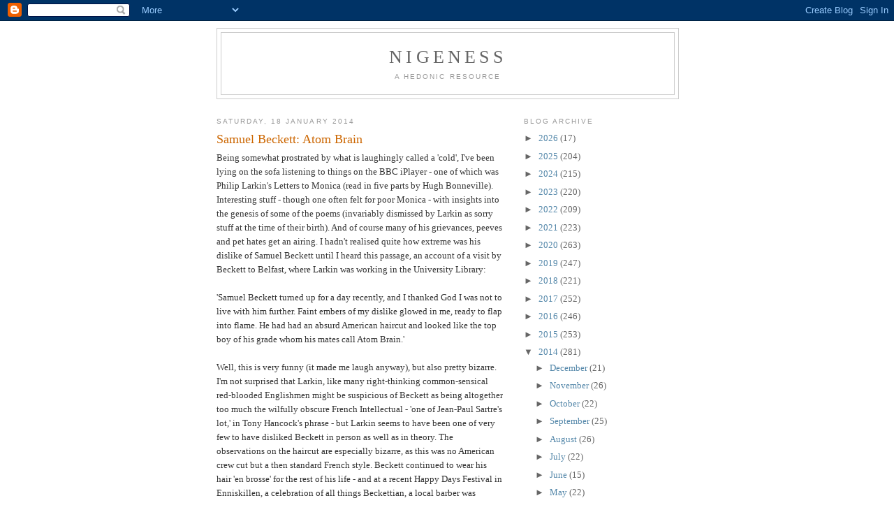

--- FILE ---
content_type: text/html; charset=UTF-8
request_url: https://nigeness.blogspot.com/2014/01/samuel-beckett-atom-brain.html
body_size: 20817
content:
<!DOCTYPE html>
<html dir='ltr' xmlns='http://www.w3.org/1999/xhtml' xmlns:b='http://www.google.com/2005/gml/b' xmlns:data='http://www.google.com/2005/gml/data' xmlns:expr='http://www.google.com/2005/gml/expr'>
<head>
<link href='https://www.blogger.com/static/v1/widgets/2944754296-widget_css_bundle.css' rel='stylesheet' type='text/css'/>
<meta content='text/html; charset=UTF-8' http-equiv='Content-Type'/>
<meta content='blogger' name='generator'/>
<link href='https://nigeness.blogspot.com/favicon.ico' rel='icon' type='image/x-icon'/>
<link href='http://nigeness.blogspot.com/2014/01/samuel-beckett-atom-brain.html' rel='canonical'/>
<link rel="alternate" type="application/atom+xml" title="Nigeness - Atom" href="https://nigeness.blogspot.com/feeds/posts/default" />
<link rel="alternate" type="application/rss+xml" title="Nigeness - RSS" href="https://nigeness.blogspot.com/feeds/posts/default?alt=rss" />
<link rel="service.post" type="application/atom+xml" title="Nigeness - Atom" href="https://www.blogger.com/feeds/2526736757651414061/posts/default" />

<link rel="alternate" type="application/atom+xml" title="Nigeness - Atom" href="https://nigeness.blogspot.com/feeds/8369667541156734545/comments/default" />
<!--Can't find substitution for tag [blog.ieCssRetrofitLinks]-->
<meta content='http://nigeness.blogspot.com/2014/01/samuel-beckett-atom-brain.html' property='og:url'/>
<meta content='Samuel Beckett: Atom Brain' property='og:title'/>
<meta content='Being somewhat prostrated by what is laughingly called a &#39;cold&#39;, I&#39;ve been lying on the sofa listening to things on the BBC iPlayer - one of...' property='og:description'/>
<title>Nigeness: Samuel Beckett: Atom Brain</title>
<style id='page-skin-1' type='text/css'><!--
/*
-----------------------------------------------
Blogger Template Style
Name:     Minima
Date:     26 Feb 2004
Updated by: Blogger Team
----------------------------------------------- */
/* Use this with templates/template-twocol.html */
body {
background:#ffffff;
margin:0;
color:#333333;
font:x-small Georgia Serif;
font-size/* */:/**/small;
font-size: /**/small;
text-align: center;
}
a:link {
color:#5588aa;
text-decoration:none;
}
a:visited {
color:#999999;
text-decoration:none;
}
a:hover {
color:#cc6600;
text-decoration:underline;
}
a img {
border-width:0;
}
/* Header
-----------------------------------------------
*/
#header-wrapper {
width:660px;
margin:0 auto 10px;
border:1px solid #cccccc;
}
#header-inner {
background-position: center;
margin-left: auto;
margin-right: auto;
}
#header {
margin: 5px;
border: 1px solid #cccccc;
text-align: center;
color:#666666;
}
#header h1 {
margin:5px 5px 0;
padding:15px 20px .25em;
line-height:1.2em;
text-transform:uppercase;
letter-spacing:.2em;
font: normal normal 200% Georgia, Serif;
}
#header a {
color:#666666;
text-decoration:none;
}
#header a:hover {
color:#666666;
}
#header .description {
margin:0 5px 5px;
padding:0 20px 15px;
max-width:700px;
text-transform:uppercase;
letter-spacing:.2em;
line-height: 1.4em;
font: normal normal 78% 'Trebuchet MS', Trebuchet, Arial, Verdana, Sans-serif;
color: #999999;
}
#header img {
margin-left: auto;
margin-right: auto;
}
/* Outer-Wrapper
----------------------------------------------- */
#outer-wrapper {
width: 660px;
margin:0 auto;
padding:10px;
text-align:left;
font: normal normal 100% Georgia, Serif;
}
#main-wrapper {
width: 410px;
float: left;
word-wrap: break-word; /* fix for long text breaking sidebar float in IE */
overflow: hidden;     /* fix for long non-text content breaking IE sidebar float */
}
#sidebar-wrapper {
width: 220px;
float: right;
word-wrap: break-word; /* fix for long text breaking sidebar float in IE */
overflow: hidden;      /* fix for long non-text content breaking IE sidebar float */
}
/* Headings
----------------------------------------------- */
h2 {
margin:1.5em 0 .75em;
font:normal normal 78% 'Trebuchet MS',Trebuchet,Arial,Verdana,Sans-serif;
line-height: 1.4em;
text-transform:uppercase;
letter-spacing:.2em;
color:#999999;
}
/* Posts
-----------------------------------------------
*/
h2.date-header {
margin:1.5em 0 .5em;
}
.post {
margin:.5em 0 1.5em;
border-bottom:1px dotted #cccccc;
padding-bottom:1.5em;
}
.post h3 {
margin:.25em 0 0;
padding:0 0 4px;
font-size:140%;
font-weight:normal;
line-height:1.4em;
color:#cc6600;
}
.post h3 a, .post h3 a:visited, .post h3 strong {
display:block;
text-decoration:none;
color:#cc6600;
font-weight:normal;
}
.post h3 strong, .post h3 a:hover {
color:#333333;
}
.post-body {
margin:0 0 .75em;
line-height:1.6em;
}
.post-body blockquote {
line-height:1.3em;
}
.post-footer {
margin: .75em 0;
color:#999999;
text-transform:uppercase;
letter-spacing:.1em;
font: normal normal 78% 'Trebuchet MS', Trebuchet, Arial, Verdana, Sans-serif;
line-height: 1.4em;
}
.comment-link {
margin-left:.6em;
}
.post img, table.tr-caption-container {
padding:4px;
border:1px solid #cccccc;
}
.tr-caption-container img {
border: none;
padding: 0;
}
.post blockquote {
margin:1em 20px;
}
.post blockquote p {
margin:.75em 0;
}
/* Comments
----------------------------------------------- */
#comments h4 {
margin:1em 0;
font-weight: bold;
line-height: 1.4em;
text-transform:uppercase;
letter-spacing:.2em;
color: #999999;
}
#comments-block {
margin:1em 0 1.5em;
line-height:1.6em;
}
#comments-block .comment-author {
margin:.5em 0;
}
#comments-block .comment-body {
margin:.25em 0 0;
}
#comments-block .comment-footer {
margin:-.25em 0 2em;
line-height: 1.4em;
text-transform:uppercase;
letter-spacing:.1em;
}
#comments-block .comment-body p {
margin:0 0 .75em;
}
.deleted-comment {
font-style:italic;
color:gray;
}
#blog-pager-newer-link {
float: left;
}
#blog-pager-older-link {
float: right;
}
#blog-pager {
text-align: center;
}
.feed-links {
clear: both;
line-height: 2.5em;
}
/* Sidebar Content
----------------------------------------------- */
.sidebar {
color: #666666;
line-height: 1.5em;
}
.sidebar ul {
list-style:none;
margin:0 0 0;
padding:0 0 0;
}
.sidebar li {
margin:0;
padding-top:0;
padding-right:0;
padding-bottom:.25em;
padding-left:15px;
text-indent:-15px;
line-height:1.5em;
}
.sidebar .widget, .main .widget {
border-bottom:1px dotted #cccccc;
margin:0 0 1.5em;
padding:0 0 1.5em;
}
.main .Blog {
border-bottom-width: 0;
}
/* Profile
----------------------------------------------- */
.profile-img {
float: left;
margin-top: 0;
margin-right: 5px;
margin-bottom: 5px;
margin-left: 0;
padding: 4px;
border: 1px solid #cccccc;
}
.profile-data {
margin:0;
text-transform:uppercase;
letter-spacing:.1em;
font: normal normal 78% 'Trebuchet MS', Trebuchet, Arial, Verdana, Sans-serif;
color: #999999;
font-weight: bold;
line-height: 1.6em;
}
.profile-datablock {
margin:.5em 0 .5em;
}
.profile-textblock {
margin: 0.5em 0;
line-height: 1.6em;
}
.profile-link {
font: normal normal 78% 'Trebuchet MS', Trebuchet, Arial, Verdana, Sans-serif;
text-transform: uppercase;
letter-spacing: .1em;
}
/* Footer
----------------------------------------------- */
#footer {
width:660px;
clear:both;
margin:0 auto;
padding-top:15px;
line-height: 1.6em;
text-transform:uppercase;
letter-spacing:.1em;
text-align: center;
}

--></style>
<link href='https://www.blogger.com/dyn-css/authorization.css?targetBlogID=2526736757651414061&amp;zx=dc8c2167-8b72-4464-b120-74207f295f0a' media='none' onload='if(media!=&#39;all&#39;)media=&#39;all&#39;' rel='stylesheet'/><noscript><link href='https://www.blogger.com/dyn-css/authorization.css?targetBlogID=2526736757651414061&amp;zx=dc8c2167-8b72-4464-b120-74207f295f0a' rel='stylesheet'/></noscript>
<meta name='google-adsense-platform-account' content='ca-host-pub-1556223355139109'/>
<meta name='google-adsense-platform-domain' content='blogspot.com'/>

</head>
<script type='text/javascript'>
var gaJsHost = (("https:" == document.location.protocol) ? "https://ssl." : "http://www.");
document.write(unescape("%3Cscript src='" + gaJsHost + "google-analytics.com/ga.js' type='text/javascript'%3E%3C/script%3E"));
</script>
<script type='text/javascript'>
try {
var pageTracker = _gat._getTracker("UA-4584824-1");
pageTracker._trackPageview();
} catch(err) {}</script>
<body>
<div class='navbar section' id='navbar'><div class='widget Navbar' data-version='1' id='Navbar1'><script type="text/javascript">
    function setAttributeOnload(object, attribute, val) {
      if(window.addEventListener) {
        window.addEventListener('load',
          function(){ object[attribute] = val; }, false);
      } else {
        window.attachEvent('onload', function(){ object[attribute] = val; });
      }
    }
  </script>
<div id="navbar-iframe-container"></div>
<script type="text/javascript" src="https://apis.google.com/js/platform.js"></script>
<script type="text/javascript">
      gapi.load("gapi.iframes:gapi.iframes.style.bubble", function() {
        if (gapi.iframes && gapi.iframes.getContext) {
          gapi.iframes.getContext().openChild({
              url: 'https://www.blogger.com/navbar/2526736757651414061?po\x3d8369667541156734545\x26origin\x3dhttps://nigeness.blogspot.com',
              where: document.getElementById("navbar-iframe-container"),
              id: "navbar-iframe"
          });
        }
      });
    </script><script type="text/javascript">
(function() {
var script = document.createElement('script');
script.type = 'text/javascript';
script.src = '//pagead2.googlesyndication.com/pagead/js/google_top_exp.js';
var head = document.getElementsByTagName('head')[0];
if (head) {
head.appendChild(script);
}})();
</script>
</div></div>
<div id='outer-wrapper'><div id='wrap2'>
<!-- skip links for text browsers -->
<span id='skiplinks' style='display:none;'>
<a href='#main'>skip to main </a> |
      <a href='#sidebar'>skip to sidebar</a>
</span>
<div id='header-wrapper'>
<div class='header section' id='header'><div class='widget Header' data-version='1' id='Header1'>
<div id='header-inner'>
<div class='titlewrapper'>
<h1 class='title'>
<a href='https://nigeness.blogspot.com/'>
Nigeness
</a>
</h1>
</div>
<div class='descriptionwrapper'>
<p class='description'><span>A hedonic resource</span></p>
</div>
</div>
</div></div>
</div>
<div id='content-wrapper'>
<div id='crosscol-wrapper' style='text-align:center'>
<div class='crosscol no-items section' id='crosscol'></div>
</div>
<div id='main-wrapper'>
<div class='main section' id='main'><div class='widget Blog' data-version='1' id='Blog1'>
<div class='blog-posts hfeed'>

          <div class="date-outer">
        
<h2 class='date-header'><span>Saturday, 18 January 2014</span></h2>

          <div class="date-posts">
        
<div class='post-outer'>
<div class='post hentry uncustomized-post-template' itemprop='blogPost' itemscope='itemscope' itemtype='http://schema.org/BlogPosting'>
<meta content='2526736757651414061' itemprop='blogId'/>
<meta content='8369667541156734545' itemprop='postId'/>
<a name='8369667541156734545'></a>
<h3 class='post-title entry-title' itemprop='name'>
Samuel Beckett: Atom Brain
</h3>
<div class='post-header'>
<div class='post-header-line-1'></div>
</div>
<div class='post-body entry-content' id='post-body-8369667541156734545' itemprop='description articleBody'>
Being somewhat prostrated by what is laughingly called a 'cold', I've been lying on the sofa listening to things on the BBC iPlayer - one of which was Philip Larkin's Letters to Monica (read in five parts by Hugh Bonneville). Interesting stuff - though one often felt for poor Monica - with insights into the genesis of some of the poems (invariably dismissed by Larkin as sorry stuff at the time of their birth). And of course many of his grievances, peeves and pet hates get an airing. I hadn't realised quite how extreme was his dislike of Samuel Beckett until I heard this passage, an account of a visit by Beckett to Belfast, where Larkin was working in the University Library:<br />
<br />
'Samuel Beckett turned up for a day recently, and I thanked God I was not to live with him further. Faint embers of my dislike glowed in me, ready to flap into flame. He had had an absurd American haircut and looked like the top boy of his grade whom his mates call Atom Brain.'<br />
<br />
Well, this is very funny (it made me laugh anyway), but also pretty bizarre. I'm not surprised that Larkin, like many right-thinking common-sensical red-blooded Englishmen might be suspicious of Beckett as being altogether too much the wilfully obscure French Intellectual - 'one of Jean-Paul Sartre's lot,' in Tony Hancock's phrase - but Larkin seems to have been one of very few to have disliked Beckett in person as well as in theory. The observations on the haircut are especially bizarre, as this was no American crew cut but a then standard French style. Beckett continued to wear his hair 'en brosse' for the rest of his life - and at a recent Happy Days Festival in Enniskillen, a celebration of all things Beckettian, a local barber was offering to give all comers 'a Beckett' for &#163;6. I don't think there were many takers.
<div style='clear: both;'></div>
</div>
<div class='post-footer'>
<div class='post-footer-line post-footer-line-1'>
<span class='post-author vcard'>
Posted by
<span class='fn' itemprop='author' itemscope='itemscope' itemtype='http://schema.org/Person'>
<meta content='https://www.blogger.com/profile/13314891387515045404' itemprop='url'/>
<a class='g-profile' href='https://www.blogger.com/profile/13314891387515045404' rel='author' title='author profile'>
<span itemprop='name'>Nige</span>
</a>
</span>
</span>
<span class='post-timestamp'>
at
<meta content='http://nigeness.blogspot.com/2014/01/samuel-beckett-atom-brain.html' itemprop='url'/>
<a class='timestamp-link' href='https://nigeness.blogspot.com/2014/01/samuel-beckett-atom-brain.html' rel='bookmark' title='permanent link'><abbr class='published' itemprop='datePublished' title='2014-01-18T17:42:00Z'>17:42</abbr></a>
</span>
<span class='post-comment-link'>
</span>
<span class='post-icons'>
<span class='item-action'>
<a href='https://www.blogger.com/email-post/2526736757651414061/8369667541156734545' title='Email Post'>
<img alt='' class='icon-action' height='13' src='https://resources.blogblog.com/img/icon18_email.gif' width='18'/>
</a>
</span>
<span class='item-control blog-admin pid-361856517'>
<a href='https://www.blogger.com/post-edit.g?blogID=2526736757651414061&postID=8369667541156734545&from=pencil' title='Edit Post'>
<img alt='' class='icon-action' height='18' src='https://resources.blogblog.com/img/icon18_edit_allbkg.gif' width='18'/>
</a>
</span>
</span>
<div class='post-share-buttons goog-inline-block'>
</div>
</div>
<div class='post-footer-line post-footer-line-2'>
<span class='post-labels'>
</span>
</div>
<div class='post-footer-line post-footer-line-3'>
<span class='post-location'>
</span>
</div>
</div>
</div>
<div class='comments' id='comments'>
<a name='comments'></a>
<h4>26 comments:</h4>
<div class='comments-content'>
<script async='async' src='' type='text/javascript'></script>
<script type='text/javascript'>
    (function() {
      var items = null;
      var msgs = null;
      var config = {};

// <![CDATA[
      var cursor = null;
      if (items && items.length > 0) {
        cursor = parseInt(items[items.length - 1].timestamp) + 1;
      }

      var bodyFromEntry = function(entry) {
        var text = (entry &&
                    ((entry.content && entry.content.$t) ||
                     (entry.summary && entry.summary.$t))) ||
            '';
        if (entry && entry.gd$extendedProperty) {
          for (var k in entry.gd$extendedProperty) {
            if (entry.gd$extendedProperty[k].name == 'blogger.contentRemoved') {
              return '<span class="deleted-comment">' + text + '</span>';
            }
          }
        }
        return text;
      }

      var parse = function(data) {
        cursor = null;
        var comments = [];
        if (data && data.feed && data.feed.entry) {
          for (var i = 0, entry; entry = data.feed.entry[i]; i++) {
            var comment = {};
            // comment ID, parsed out of the original id format
            var id = /blog-(\d+).post-(\d+)/.exec(entry.id.$t);
            comment.id = id ? id[2] : null;
            comment.body = bodyFromEntry(entry);
            comment.timestamp = Date.parse(entry.published.$t) + '';
            if (entry.author && entry.author.constructor === Array) {
              var auth = entry.author[0];
              if (auth) {
                comment.author = {
                  name: (auth.name ? auth.name.$t : undefined),
                  profileUrl: (auth.uri ? auth.uri.$t : undefined),
                  avatarUrl: (auth.gd$image ? auth.gd$image.src : undefined)
                };
              }
            }
            if (entry.link) {
              if (entry.link[2]) {
                comment.link = comment.permalink = entry.link[2].href;
              }
              if (entry.link[3]) {
                var pid = /.*comments\/default\/(\d+)\?.*/.exec(entry.link[3].href);
                if (pid && pid[1]) {
                  comment.parentId = pid[1];
                }
              }
            }
            comment.deleteclass = 'item-control blog-admin';
            if (entry.gd$extendedProperty) {
              for (var k in entry.gd$extendedProperty) {
                if (entry.gd$extendedProperty[k].name == 'blogger.itemClass') {
                  comment.deleteclass += ' ' + entry.gd$extendedProperty[k].value;
                } else if (entry.gd$extendedProperty[k].name == 'blogger.displayTime') {
                  comment.displayTime = entry.gd$extendedProperty[k].value;
                }
              }
            }
            comments.push(comment);
          }
        }
        return comments;
      };

      var paginator = function(callback) {
        if (hasMore()) {
          var url = config.feed + '?alt=json&v=2&orderby=published&reverse=false&max-results=50';
          if (cursor) {
            url += '&published-min=' + new Date(cursor).toISOString();
          }
          window.bloggercomments = function(data) {
            var parsed = parse(data);
            cursor = parsed.length < 50 ? null
                : parseInt(parsed[parsed.length - 1].timestamp) + 1
            callback(parsed);
            window.bloggercomments = null;
          }
          url += '&callback=bloggercomments';
          var script = document.createElement('script');
          script.type = 'text/javascript';
          script.src = url;
          document.getElementsByTagName('head')[0].appendChild(script);
        }
      };
      var hasMore = function() {
        return !!cursor;
      };
      var getMeta = function(key, comment) {
        if ('iswriter' == key) {
          var matches = !!comment.author
              && comment.author.name == config.authorName
              && comment.author.profileUrl == config.authorUrl;
          return matches ? 'true' : '';
        } else if ('deletelink' == key) {
          return config.baseUri + '/comment/delete/'
               + config.blogId + '/' + comment.id;
        } else if ('deleteclass' == key) {
          return comment.deleteclass;
        }
        return '';
      };

      var replybox = null;
      var replyUrlParts = null;
      var replyParent = undefined;

      var onReply = function(commentId, domId) {
        if (replybox == null) {
          // lazily cache replybox, and adjust to suit this style:
          replybox = document.getElementById('comment-editor');
          if (replybox != null) {
            replybox.height = '250px';
            replybox.style.display = 'block';
            replyUrlParts = replybox.src.split('#');
          }
        }
        if (replybox && (commentId !== replyParent)) {
          replybox.src = '';
          document.getElementById(domId).insertBefore(replybox, null);
          replybox.src = replyUrlParts[0]
              + (commentId ? '&parentID=' + commentId : '')
              + '#' + replyUrlParts[1];
          replyParent = commentId;
        }
      };

      var hash = (window.location.hash || '#').substring(1);
      var startThread, targetComment;
      if (/^comment-form_/.test(hash)) {
        startThread = hash.substring('comment-form_'.length);
      } else if (/^c[0-9]+$/.test(hash)) {
        targetComment = hash.substring(1);
      }

      // Configure commenting API:
      var configJso = {
        'maxDepth': config.maxThreadDepth
      };
      var provider = {
        'id': config.postId,
        'data': items,
        'loadNext': paginator,
        'hasMore': hasMore,
        'getMeta': getMeta,
        'onReply': onReply,
        'rendered': true,
        'initComment': targetComment,
        'initReplyThread': startThread,
        'config': configJso,
        'messages': msgs
      };

      var render = function() {
        if (window.goog && window.goog.comments) {
          var holder = document.getElementById('comment-holder');
          window.goog.comments.render(holder, provider);
        }
      };

      // render now, or queue to render when library loads:
      if (window.goog && window.goog.comments) {
        render();
      } else {
        window.goog = window.goog || {};
        window.goog.comments = window.goog.comments || {};
        window.goog.comments.loadQueue = window.goog.comments.loadQueue || [];
        window.goog.comments.loadQueue.push(render);
      }
    })();
// ]]>
  </script>
<div id='comment-holder'>
<div class="comment-thread toplevel-thread"><ol id="top-ra"><li class="comment" id="c1693297039807647489"><div class="avatar-image-container"><img src="//www.blogger.com/img/blogger_logo_round_35.png" alt=""/></div><div class="comment-block"><div class="comment-header"><cite class="user"><a href="https://www.blogger.com/profile/02304053177188950094" rel="nofollow">Guy Walker</a></cite><span class="icon user "></span><span class="datetime secondary-text"><a rel="nofollow" href="https://nigeness.blogspot.com/2014/01/samuel-beckett-atom-brain.html?showComment=1390067496370#c1693297039807647489">18 January 2014 at 17:51</a></span></div><p class="comment-content">Gotta say, Nige, I love Samuel Beckett&#39;s en brosse style. But then, I am a French teacher!</p><span class="comment-actions secondary-text"><a class="comment-reply" target="_self" data-comment-id="1693297039807647489">Reply</a><span class="item-control blog-admin blog-admin pid-776645330"><a target="_self" href="https://www.blogger.com/comment/delete/2526736757651414061/1693297039807647489">Delete</a></span></span></div><div class="comment-replies"><div id="c1693297039807647489-rt" class="comment-thread inline-thread hidden"><span class="thread-toggle thread-expanded"><span class="thread-arrow"></span><span class="thread-count"><a target="_self">Replies</a></span></span><ol id="c1693297039807647489-ra" class="thread-chrome thread-expanded"><div></div><div id="c1693297039807647489-continue" class="continue"><a class="comment-reply" target="_self" data-comment-id="1693297039807647489">Reply</a></div></ol></div></div><div class="comment-replybox-single" id="c1693297039807647489-ce"></div></li><li class="comment" id="c1866661242895393929"><div class="avatar-image-container"><img src="//blogger.googleusercontent.com/img/b/R29vZ2xl/AVvXsEiNS2PJSuy354gnjuQ456Gim0QmeIFCVIckkDO0We9MmePMnA3Bpq3cJUlN6Sz_VnKolYitMVLSeJrWrcWqmRw8Fnr0BwLiznrbtSAUG7gu8p0-sONxDaUEu_PTGBgw6ys/s45-c/*" alt=""/></div><div class="comment-block"><div class="comment-header"><cite class="user"><a href="https://www.blogger.com/profile/13314891387515045404" rel="nofollow">Nige</a></cite><span class="icon user blog-author"></span><span class="datetime secondary-text"><a rel="nofollow" href="https://nigeness.blogspot.com/2014/01/samuel-beckett-atom-brain.html?showComment=1390130763010#c1866661242895393929">19 January 2014 at 11:26</a></span></div><p class="comment-content">Absolutely - it was perfect for him. Never been tempted to have &#39;a Beckett&#39; myself though...</p><span class="comment-actions secondary-text"><a class="comment-reply" target="_self" data-comment-id="1866661242895393929">Reply</a><span class="item-control blog-admin blog-admin pid-361856517"><a target="_self" href="https://www.blogger.com/comment/delete/2526736757651414061/1866661242895393929">Delete</a></span></span></div><div class="comment-replies"><div id="c1866661242895393929-rt" class="comment-thread inline-thread hidden"><span class="thread-toggle thread-expanded"><span class="thread-arrow"></span><span class="thread-count"><a target="_self">Replies</a></span></span><ol id="c1866661242895393929-ra" class="thread-chrome thread-expanded"><div></div><div id="c1866661242895393929-continue" class="continue"><a class="comment-reply" target="_self" data-comment-id="1866661242895393929">Reply</a></div></ol></div></div><div class="comment-replybox-single" id="c1866661242895393929-ce"></div></li><li class="comment" id="c6264798927186579452"><div class="avatar-image-container"><img src="//www.blogger.com/img/blogger_logo_round_35.png" alt=""/></div><div class="comment-block"><div class="comment-header"><cite class="user"><a href="https://www.blogger.com/profile/16376109133070654680" rel="nofollow">otr214423</a></cite><span class="icon user "></span><span class="datetime secondary-text"><a rel="nofollow" href="https://nigeness.blogspot.com/2014/01/samuel-beckett-atom-brain.html?showComment=1410245337911#c6264798927186579452">9 September 2014 at 07:48</a></span></div><p class="comment-content">INTERNATIONAL CONCEPT OF WORK FROM HOME<br>Work from home theory is fast gaining popularity because of the freedom and flexibility that comes with it. Since one is not bound by fixed working hours, they can schedule their work at the time when they feel most productive and convenient to them. Women &amp; Men benefit a lot from this concept of work since they can balance their home and work perfectly. People mostly find that in this situation, their productivity is higher and stress levels lower. Those who like isolation and a tranquil work environment also tend to prefer this way of working. Today, with the kind of communication networks available, millions of people worldwide are considering this option. <br><br>Women &amp; Men who want to be independent but cannot afford to leave their responsibilities at home aside will benefit a lot from this concept of work. It makes it easier to maintain a healthy balance between home and work. The family doesn&#39;t get neglected and you can get your work done too. You can thus effectively juggle home responsibilities with your career. Working from home is definitely a viable option but it also needs a lot of hard work and discipline. You have to make a time schedule for yourself and stick to it. There will be a time frame of course for any job you take up and you have to fulfill that project within that time frame. <br><br>There are many things that can be done working from home. A few of them is listed below that will give you a general idea about the benefits of this concept. <br><br>Baby-sitting <br>This is the most common and highly preferred job that Women &amp; Men like doing. Since in today&#39;s competitive world both the parents have to work they need a secure place to leave behind their children who will take care of them and parents can also relax without being worried all the time. In this job you don&#39;t require any degree or qualifications. You only have to know how to take care of children. Parents are happy to pay handsome salary and you can also earn a lot without putting too much of an effort.<br><br>Nursery <br>For those who have a garden or an open space at your disposal and are also interested in gardening can go for this method of earning money. If given proper time and efforts nursery business can flourish very well and you will earn handsomely. But just as all jobs establishing it will be a bit difficult but the end results are outstanding.<br><br>Freelance<br>Freelance can be in different wings. Either you can be a freelance reporter or a freelance photographer. You can also do designing or be in the advertising field doing project on your own. Being independent and working independently will depend on your field of work and the availability of its worth in the market. If you like doing jewellery designing you can do that at home totally independently. You can also work on freelancing as a marketing executive working from home. Wanna know more, email us on workfromhome.otr214423@gmail.com and we will send you information on how you can actually work as a marketing freelancer.<br><br><br>Internet related work <br>This is a very vast field and here sky is the limit. All you need is a computer and Internet facility. Whatever field you are into work at home is perfect match in the software field. You can match your time according to your convenience and complete whatever projects you get. To learn more about how to work from home, contact us today on workfromhome.otr214423@gmail.comand our team will get you started on some excellent work from home projects.<br><br><br>Diet food<br>Since now a days Women &amp; Men are more conscious of the food that they eat hence they prefer to have homemade low cal food and if you can start supplying low cal food to various offices then it will be a very good source of income and not too much of efforts. You can hire a few ladies who will help you out and this can be a good business.<br><br>Thus think over this concept and go ahead. <br></p><span class="comment-actions secondary-text"><a class="comment-reply" target="_self" data-comment-id="6264798927186579452">Reply</a><span class="item-control blog-admin blog-admin pid-817051943"><a target="_self" href="https://www.blogger.com/comment/delete/2526736757651414061/6264798927186579452">Delete</a></span></span></div><div class="comment-replies"><div id="c6264798927186579452-rt" class="comment-thread inline-thread hidden"><span class="thread-toggle thread-expanded"><span class="thread-arrow"></span><span class="thread-count"><a target="_self">Replies</a></span></span><ol id="c6264798927186579452-ra" class="thread-chrome thread-expanded"><div></div><div id="c6264798927186579452-continue" class="continue"><a class="comment-reply" target="_self" data-comment-id="6264798927186579452">Reply</a></div></ol></div></div><div class="comment-replybox-single" id="c6264798927186579452-ce"></div></li><li class="comment" id="c2313698567658387677"><div class="avatar-image-container"><img src="//www.blogger.com/img/blogger_logo_round_35.png" alt=""/></div><div class="comment-block"><div class="comment-header"><cite class="user"><a href="https://www.blogger.com/profile/04250203945801099979" rel="nofollow">quickserv.co.th</a></cite><span class="icon user "></span><span class="datetime secondary-text"><a rel="nofollow" href="https://nigeness.blogspot.com/2014/01/samuel-beckett-atom-brain.html?showComment=1532668842292#c2313698567658387677">27 July 2018 at 06:20</a></span></div><p class="comment-content">Sometime few educational blogs become very helpful while getting relevant and new information related to your targeted area. As I found this blog and appreciate the information delivered to my database.<br><a href="https://www.thai-forex.com/%E0%B9%80%E0%B8%97%E0%B8%A3%E0%B8%94%E0%B8%A2%E0%B8%B1%E0%B8%87%E0%B9%84%E0%B8%87%E0%B9%83%E0%B8%AB%E0%B9%89%E0%B9%84%E0%B8%94%E0%B9%89%E0%B8%81%E0%B8%B3%E0%B9%84%E0%B8%A3%E0%B9%83%E0%B8%99%E0%B8%95%E0%B8%A5%E0%B8%B2%E0%B8%94-forex-34771.page" rel="nofollow"></a></p><span class="comment-actions secondary-text"><a class="comment-reply" target="_self" data-comment-id="2313698567658387677">Reply</a><span class="item-control blog-admin blog-admin pid-74076909"><a target="_self" href="https://www.blogger.com/comment/delete/2526736757651414061/2313698567658387677">Delete</a></span></span></div><div class="comment-replies"><div id="c2313698567658387677-rt" class="comment-thread inline-thread hidden"><span class="thread-toggle thread-expanded"><span class="thread-arrow"></span><span class="thread-count"><a target="_self">Replies</a></span></span><ol id="c2313698567658387677-ra" class="thread-chrome thread-expanded"><div></div><div id="c2313698567658387677-continue" class="continue"><a class="comment-reply" target="_self" data-comment-id="2313698567658387677">Reply</a></div></ol></div></div><div class="comment-replybox-single" id="c2313698567658387677-ce"></div></li><li class="comment" id="c4538988427842640990"><div class="avatar-image-container"><img src="//www.blogger.com/img/blogger_logo_round_35.png" alt=""/></div><div class="comment-block"><div class="comment-header"><cite class="user"><a href="https://www.blogger.com/profile/05279665073753186977" rel="nofollow">Unknown</a></cite><span class="icon user "></span><span class="datetime secondary-text"><a rel="nofollow" href="https://nigeness.blogspot.com/2014/01/samuel-beckett-atom-brain.html?showComment=1532946546338#c4538988427842640990">30 July 2018 at 11:29</a></span></div><p class="comment-content">I came to this blog and it helped me to add few new points to my knowledge. Actually, I am trying to learn new thing wherever I find. Impressive written blog and valuable information shared here.<br><a href="https://www.forex.co.th/category/%E0%B8%A3%E0%B8%B5%E0%B8%A7%E0%B8%B4%E0%B8%A7-%E0%B9%82%E0%B8%9A%E0%B8%A3%E0%B8%81%E0%B9%80%E0%B8%81%E0%B8%AD%E0%B8%A3%E0%B9%8C-forex/" rel="nofollow">forex trading broker</a></p><span class="comment-actions secondary-text"><a class="comment-reply" target="_self" data-comment-id="4538988427842640990">Reply</a><span class="item-control blog-admin blog-admin pid-1241690213"><a target="_self" href="https://www.blogger.com/comment/delete/2526736757651414061/4538988427842640990">Delete</a></span></span></div><div class="comment-replies"><div id="c4538988427842640990-rt" class="comment-thread inline-thread hidden"><span class="thread-toggle thread-expanded"><span class="thread-arrow"></span><span class="thread-count"><a target="_self">Replies</a></span></span><ol id="c4538988427842640990-ra" class="thread-chrome thread-expanded"><div></div><div id="c4538988427842640990-continue" class="continue"><a class="comment-reply" target="_self" data-comment-id="4538988427842640990">Reply</a></div></ol></div></div><div class="comment-replybox-single" id="c4538988427842640990-ce"></div></li><li class="comment" id="c2283390995285220946"><div class="avatar-image-container"><img src="//www.blogger.com/img/blogger_logo_round_35.png" alt=""/></div><div class="comment-block"><div class="comment-header"><cite class="user"><a href="https://www.blogger.com/profile/05279665073753186977" rel="nofollow">Unknown</a></cite><span class="icon user "></span><span class="datetime secondary-text"><a rel="nofollow" href="https://nigeness.blogspot.com/2014/01/samuel-beckett-atom-brain.html?showComment=1533032622646#c2283390995285220946">31 July 2018 at 11:23</a></span></div><p class="comment-content">Professionally written blogs are rare to find, however I appreciate all the points mentioned here. I also want to include some other writing skills which everyone must aware of.<br><a href="https://www.forex.co.th/%E0%B8%AA%E0%B8%AD%E0%B8%99%E0%B9%80%E0%B8%97%E0%B8%A3%E0%B8%94-forex-%E0%B8%9F%E0%B8%A3%E0%B8%B5-course-step-1/" rel="nofollow">เป&#3636;ดบ&#3633;ญช&#3637; forex</a></p><span class="comment-actions secondary-text"><a class="comment-reply" target="_self" data-comment-id="2283390995285220946">Reply</a><span class="item-control blog-admin blog-admin pid-1241690213"><a target="_self" href="https://www.blogger.com/comment/delete/2526736757651414061/2283390995285220946">Delete</a></span></span></div><div class="comment-replies"><div id="c2283390995285220946-rt" class="comment-thread inline-thread hidden"><span class="thread-toggle thread-expanded"><span class="thread-arrow"></span><span class="thread-count"><a target="_self">Replies</a></span></span><ol id="c2283390995285220946-ra" class="thread-chrome thread-expanded"><div></div><div id="c2283390995285220946-continue" class="continue"><a class="comment-reply" target="_self" data-comment-id="2283390995285220946">Reply</a></div></ol></div></div><div class="comment-replybox-single" id="c2283390995285220946-ce"></div></li><li class="comment" id="c5857069808577887156"><div class="avatar-image-container"><img src="//www.blogger.com/img/blogger_logo_round_35.png" alt=""/></div><div class="comment-block"><div class="comment-header"><cite class="user"><a href="https://www.blogger.com/profile/04250203945801099979" rel="nofollow">quickserv.co.th</a></cite><span class="icon user "></span><span class="datetime secondary-text"><a rel="nofollow" href="https://nigeness.blogspot.com/2014/01/samuel-beckett-atom-brain.html?showComment=1533181937845#c5857069808577887156">2 August 2018 at 04:52</a></span></div><p class="comment-content">Professionally written blogs are rare to find, however I appreciate all the points mentioned here. I also want to include some other writing skills which everyone must aware of.<br><a href="https://www.thai-forex.com/%E0%B8%AA%E0%B8%AD%E0%B8%99%E0%B9%80%E0%B8%97%E0%B8%A3%E0%B8%94-forex-%E0%B8%9F%E0%B8%A3%E0%B8%B5-50518.page" rel="nofollow">ว&#3636;ธ&#3637; การ เล&#3656;น forex</a></p><span class="comment-actions secondary-text"><a class="comment-reply" target="_self" data-comment-id="5857069808577887156">Reply</a><span class="item-control blog-admin blog-admin pid-74076909"><a target="_self" href="https://www.blogger.com/comment/delete/2526736757651414061/5857069808577887156">Delete</a></span></span></div><div class="comment-replies"><div id="c5857069808577887156-rt" class="comment-thread inline-thread hidden"><span class="thread-toggle thread-expanded"><span class="thread-arrow"></span><span class="thread-count"><a target="_self">Replies</a></span></span><ol id="c5857069808577887156-ra" class="thread-chrome thread-expanded"><div></div><div id="c5857069808577887156-continue" class="continue"><a class="comment-reply" target="_self" data-comment-id="5857069808577887156">Reply</a></div></ol></div></div><div class="comment-replybox-single" id="c5857069808577887156-ce"></div></li><li class="comment" id="c5096503055919065947"><div class="avatar-image-container"><img src="//www.blogger.com/img/blogger_logo_round_35.png" alt=""/></div><div class="comment-block"><div class="comment-header"><cite class="user"><a href="https://www.blogger.com/profile/00657375570948663502" rel="nofollow">lettyharry</a></cite><span class="icon user "></span><span class="datetime secondary-text"><a rel="nofollow" href="https://nigeness.blogspot.com/2014/01/samuel-beckett-atom-brain.html?showComment=1533539850980#c5096503055919065947">6 August 2018 at 08:17</a></span></div><p class="comment-content">Sometime few educational blogs become very helpful while getting relevant and new information related to your targeted area. As I found this blog and appreciate the information delivered to my database.<br><a href="https://www.forexsi.com/bid-price-ask-price-%E0%B8%BAbid-ask-spread-%E0%B8%84%E0%B8%B7%E0%B8%AD%E0%B8%AD%E0%B8%B0%E0%B9%84%E0%B8%A3/" rel="nofollow">Ask Price ค&#3639;อ</a></p><span class="comment-actions secondary-text"><a class="comment-reply" target="_self" data-comment-id="5096503055919065947">Reply</a><span class="item-control blog-admin blog-admin pid-1462270013"><a target="_self" href="https://www.blogger.com/comment/delete/2526736757651414061/5096503055919065947">Delete</a></span></span></div><div class="comment-replies"><div id="c5096503055919065947-rt" class="comment-thread inline-thread hidden"><span class="thread-toggle thread-expanded"><span class="thread-arrow"></span><span class="thread-count"><a target="_self">Replies</a></span></span><ol id="c5096503055919065947-ra" class="thread-chrome thread-expanded"><div></div><div id="c5096503055919065947-continue" class="continue"><a class="comment-reply" target="_self" data-comment-id="5096503055919065947">Reply</a></div></ol></div></div><div class="comment-replybox-single" id="c5096503055919065947-ce"></div></li><li class="comment" id="c6762719286816672992"><div class="avatar-image-container"><img src="//www.blogger.com/img/blogger_logo_round_35.png" alt=""/></div><div class="comment-block"><div class="comment-header"><cite class="user"><a href="https://www.blogger.com/profile/00657375570948663502" rel="nofollow">lettyharry</a></cite><span class="icon user "></span><span class="datetime secondary-text"><a rel="nofollow" href="https://nigeness.blogspot.com/2014/01/samuel-beckett-atom-brain.html?showComment=1534396091054#c6762719286816672992">16 August 2018 at 06:08</a></span></div><p class="comment-content">Mesmerized article written on this blog with other relevant information. It is straight to the point that how we can improve our skills as well as how we can be represented to a new stream of professionalism.<br><a href="http://www.thinklite.co.th/product_guide/detail/12" rel="nofollow">โคม ไฮ เบ ย&#3660; </a></p><span class="comment-actions secondary-text"><a class="comment-reply" target="_self" data-comment-id="6762719286816672992">Reply</a><span class="item-control blog-admin blog-admin pid-1462270013"><a target="_self" href="https://www.blogger.com/comment/delete/2526736757651414061/6762719286816672992">Delete</a></span></span></div><div class="comment-replies"><div id="c6762719286816672992-rt" class="comment-thread inline-thread hidden"><span class="thread-toggle thread-expanded"><span class="thread-arrow"></span><span class="thread-count"><a target="_self">Replies</a></span></span><ol id="c6762719286816672992-ra" class="thread-chrome thread-expanded"><div></div><div id="c6762719286816672992-continue" class="continue"><a class="comment-reply" target="_self" data-comment-id="6762719286816672992">Reply</a></div></ol></div></div><div class="comment-replybox-single" id="c6762719286816672992-ce"></div></li><li class="comment" id="c7065656242410498568"><div class="avatar-image-container"><img src="//www.blogger.com/img/blogger_logo_round_35.png" alt=""/></div><div class="comment-block"><div class="comment-header"><cite class="user"><a href="https://www.blogger.com/profile/00657375570948663502" rel="nofollow">lettyharry</a></cite><span class="icon user "></span><span class="datetime secondary-text"><a rel="nofollow" href="https://nigeness.blogspot.com/2014/01/samuel-beckett-atom-brain.html?showComment=1534396248200#c7065656242410498568">16 August 2018 at 06:10</a></span></div><p class="comment-content">Sometime it becomes very hard to find a well written and well established bog which give you correct and useful information. However, I found this blog and got some relevant information which are really helpful for me.<br><a href="http://www.thinklite.co.th/" rel="nofollow">หลอด ไฟ led</a></p><span class="comment-actions secondary-text"><a class="comment-reply" target="_self" data-comment-id="7065656242410498568">Reply</a><span class="item-control blog-admin blog-admin pid-1462270013"><a target="_self" href="https://www.blogger.com/comment/delete/2526736757651414061/7065656242410498568">Delete</a></span></span></div><div class="comment-replies"><div id="c7065656242410498568-rt" class="comment-thread inline-thread hidden"><span class="thread-toggle thread-expanded"><span class="thread-arrow"></span><span class="thread-count"><a target="_self">Replies</a></span></span><ol id="c7065656242410498568-ra" class="thread-chrome thread-expanded"><div></div><div id="c7065656242410498568-continue" class="continue"><a class="comment-reply" target="_self" data-comment-id="7065656242410498568">Reply</a></div></ol></div></div><div class="comment-replybox-single" id="c7065656242410498568-ce"></div></li><li class="comment" id="c4472976433709110998"><div class="avatar-image-container"><img src="//www.blogger.com/img/blogger_logo_round_35.png" alt=""/></div><div class="comment-block"><div class="comment-header"><cite class="user"><a href="https://www.blogger.com/profile/00657375570948663502" rel="nofollow">lettyharry</a></cite><span class="icon user "></span><span class="datetime secondary-text"><a rel="nofollow" href="https://nigeness.blogspot.com/2014/01/samuel-beckett-atom-brain.html?showComment=1534834445223#c4472976433709110998">21 August 2018 at 07:54</a></span></div><p class="comment-content">I gained new knowledge from well written content of this blog. It is showing some different kind of strategy to keep work better and improve with every new assignment. Gracefully written blog<br><a href="http://www.nutori.com/brain-focus-%E0%B8%9A%E0%B8%B3%E0%B8%A3%E0%B8%B8%E0%B8%87%E0%B8%AA%E0%B8%A1%E0%B8%AD%E0%B8%87/" rel="nofollow">อาหารเสร&#3636;มความจ&#3661;า</a></p><span class="comment-actions secondary-text"><a class="comment-reply" target="_self" data-comment-id="4472976433709110998">Reply</a><span class="item-control blog-admin blog-admin pid-1462270013"><a target="_self" href="https://www.blogger.com/comment/delete/2526736757651414061/4472976433709110998">Delete</a></span></span></div><div class="comment-replies"><div id="c4472976433709110998-rt" class="comment-thread inline-thread hidden"><span class="thread-toggle thread-expanded"><span class="thread-arrow"></span><span class="thread-count"><a target="_self">Replies</a></span></span><ol id="c4472976433709110998-ra" class="thread-chrome thread-expanded"><div></div><div id="c4472976433709110998-continue" class="continue"><a class="comment-reply" target="_self" data-comment-id="4472976433709110998">Reply</a></div></ol></div></div><div class="comment-replybox-single" id="c4472976433709110998-ce"></div></li><li class="comment" id="c7855786814775645422"><div class="avatar-image-container"><img src="//www.blogger.com/img/blogger_logo_round_35.png" alt=""/></div><div class="comment-block"><div class="comment-header"><cite class="user"><a href="https://www.blogger.com/profile/00657375570948663502" rel="nofollow">lettyharry</a></cite><span class="icon user "></span><span class="datetime secondary-text"><a rel="nofollow" href="https://nigeness.blogspot.com/2014/01/samuel-beckett-atom-brain.html?showComment=1534838207417#c7855786814775645422">21 August 2018 at 08:56</a></span></div><p class="comment-content">Nice to read this publication on this blog. As far as I can see, this is a very basic question for everyone indeed. Its my personal opinion and I am completely agreed with the subject used here<br><a href="https://dealcha.com/Apple" rel="nofollow">code ส&#3656;วนลด iphone</a></p><span class="comment-actions secondary-text"><a class="comment-reply" target="_self" data-comment-id="7855786814775645422">Reply</a><span class="item-control blog-admin blog-admin pid-1462270013"><a target="_self" href="https://www.blogger.com/comment/delete/2526736757651414061/7855786814775645422">Delete</a></span></span></div><div class="comment-replies"><div id="c7855786814775645422-rt" class="comment-thread inline-thread hidden"><span class="thread-toggle thread-expanded"><span class="thread-arrow"></span><span class="thread-count"><a target="_self">Replies</a></span></span><ol id="c7855786814775645422-ra" class="thread-chrome thread-expanded"><div></div><div id="c7855786814775645422-continue" class="continue"><a class="comment-reply" target="_self" data-comment-id="7855786814775645422">Reply</a></div></ol></div></div><div class="comment-replybox-single" id="c7855786814775645422-ce"></div></li><li class="comment" id="c2539786773386631056"><div class="avatar-image-container"><img src="//www.blogger.com/img/blogger_logo_round_35.png" alt=""/></div><div class="comment-block"><div class="comment-header"><cite class="user"><a href="https://www.blogger.com/profile/04250203945801099979" rel="nofollow">quickserv.co.th</a></cite><span class="icon user "></span><span class="datetime secondary-text"><a rel="nofollow" href="https://nigeness.blogspot.com/2014/01/samuel-beckett-atom-brain.html?showComment=1537418663611#c2539786773386631056">20 September 2018 at 05:44</a></span></div><p class="comment-content">Fantastic post, very informative. I wonder why the other specialists of this sector do not notice this. You must continue your writing. I&#39;m confident, you have a great readers&#39; base already!<br><a href="http://www.thinklite.co.th/" rel="nofollow">หลอด led</a></p><span class="comment-actions secondary-text"><a class="comment-reply" target="_self" data-comment-id="2539786773386631056">Reply</a><span class="item-control blog-admin blog-admin pid-74076909"><a target="_self" href="https://www.blogger.com/comment/delete/2526736757651414061/2539786773386631056">Delete</a></span></span></div><div class="comment-replies"><div id="c2539786773386631056-rt" class="comment-thread inline-thread hidden"><span class="thread-toggle thread-expanded"><span class="thread-arrow"></span><span class="thread-count"><a target="_self">Replies</a></span></span><ol id="c2539786773386631056-ra" class="thread-chrome thread-expanded"><div></div><div id="c2539786773386631056-continue" class="continue"><a class="comment-reply" target="_self" data-comment-id="2539786773386631056">Reply</a></div></ol></div></div><div class="comment-replybox-single" id="c2539786773386631056-ce"></div></li><li class="comment" id="c181326283533157597"><div class="avatar-image-container"><img src="//www.blogger.com/img/blogger_logo_round_35.png" alt=""/></div><div class="comment-block"><div class="comment-header"><cite class="user"><a href="https://www.blogger.com/profile/04250203945801099979" rel="nofollow">quickserv.co.th</a></cite><span class="icon user "></span><span class="datetime secondary-text"><a rel="nofollow" href="https://nigeness.blogspot.com/2014/01/samuel-beckett-atom-brain.html?showComment=1537420288855#c181326283533157597">20 September 2018 at 06:11</a></span></div><p class="comment-content">Mesmerized article written on this blog with other relevant information. It is straight to the point that how we can improve our skills as well as how we can be represented to a new stream of professionalism.<br><a href="https://www.supersiliconeandresinart.com/1179792/%E0%B9%80%E0%B8%A3%E0%B8%8B%E0%B8%B4%E0%B9%88%E0%B8%99-%E0%B8%87%E0%B8%B2%E0%B8%99%E0%B8%AB%E0%B8%A5%E0%B9%88%E0%B8%AD" rel="nofollow">เร ซ&#3636;&#3656;น หล&#3656;อ ใส</a></p><span class="comment-actions secondary-text"><a class="comment-reply" target="_self" data-comment-id="181326283533157597">Reply</a><span class="item-control blog-admin blog-admin pid-74076909"><a target="_self" href="https://www.blogger.com/comment/delete/2526736757651414061/181326283533157597">Delete</a></span></span></div><div class="comment-replies"><div id="c181326283533157597-rt" class="comment-thread inline-thread hidden"><span class="thread-toggle thread-expanded"><span class="thread-arrow"></span><span class="thread-count"><a target="_self">Replies</a></span></span><ol id="c181326283533157597-ra" class="thread-chrome thread-expanded"><div></div><div id="c181326283533157597-continue" class="continue"><a class="comment-reply" target="_self" data-comment-id="181326283533157597">Reply</a></div></ol></div></div><div class="comment-replybox-single" id="c181326283533157597-ce"></div></li><li class="comment" id="c7385171457116048898"><div class="avatar-image-container"><img src="//www.blogger.com/img/blogger_logo_round_35.png" alt=""/></div><div class="comment-block"><div class="comment-header"><cite class="user"><a href="https://www.blogger.com/profile/04250203945801099979" rel="nofollow">quickserv.co.th</a></cite><span class="icon user "></span><span class="datetime secondary-text"><a rel="nofollow" href="https://nigeness.blogspot.com/2014/01/samuel-beckett-atom-brain.html?showComment=1537427039835#c7385171457116048898">20 September 2018 at 08:03</a></span></div><p class="comment-content">Enthusiastic beginning is very common in every sector when anyone enters into a new world. But it is very hard to keep such enthusiasm for a long time after huddles come out from invited sources. Read this blog and know more about this topic.<br><a href="http://www.psisolution.com/resource-center/project-management/introduction-agile-project-management/" rel="nofollow">Agile project management course</a></p><span class="comment-actions secondary-text"><a class="comment-reply" target="_self" data-comment-id="7385171457116048898">Reply</a><span class="item-control blog-admin blog-admin pid-74076909"><a target="_self" href="https://www.blogger.com/comment/delete/2526736757651414061/7385171457116048898">Delete</a></span></span></div><div class="comment-replies"><div id="c7385171457116048898-rt" class="comment-thread inline-thread hidden"><span class="thread-toggle thread-expanded"><span class="thread-arrow"></span><span class="thread-count"><a target="_self">Replies</a></span></span><ol id="c7385171457116048898-ra" class="thread-chrome thread-expanded"><div></div><div id="c7385171457116048898-continue" class="continue"><a class="comment-reply" target="_self" data-comment-id="7385171457116048898">Reply</a></div></ol></div></div><div class="comment-replybox-single" id="c7385171457116048898-ce"></div></li><li class="comment" id="c8221566979678610372"><div class="avatar-image-container"><img src="//www.blogger.com/img/blogger_logo_round_35.png" alt=""/></div><div class="comment-block"><div class="comment-header"><cite class="user"><a href="https://www.blogger.com/profile/02536870881629001411" rel="nofollow">federyshory</a></cite><span class="icon user "></span><span class="datetime secondary-text"><a rel="nofollow" href="https://nigeness.blogspot.com/2014/01/samuel-beckett-atom-brain.html?showComment=1537507640129#c8221566979678610372">21 September 2018 at 06:27</a></span></div><p class="comment-content">This blog is really helpful regarding all educational knowledge I earned. It covered a great area of subject which can assist a lot of needy people. Everything mentioned here is clear and very useful.<br><a href="https://www.bypartshop.com/" rel="nofollow">ร&#3657;านขายอะไหล&#3656;รถยนต&#3660; </a></p><span class="comment-actions secondary-text"><a class="comment-reply" target="_self" data-comment-id="8221566979678610372">Reply</a><span class="item-control blog-admin blog-admin pid-484830904"><a target="_self" href="https://www.blogger.com/comment/delete/2526736757651414061/8221566979678610372">Delete</a></span></span></div><div class="comment-replies"><div id="c8221566979678610372-rt" class="comment-thread inline-thread hidden"><span class="thread-toggle thread-expanded"><span class="thread-arrow"></span><span class="thread-count"><a target="_self">Replies</a></span></span><ol id="c8221566979678610372-ra" class="thread-chrome thread-expanded"><div></div><div id="c8221566979678610372-continue" class="continue"><a class="comment-reply" target="_self" data-comment-id="8221566979678610372">Reply</a></div></ol></div></div><div class="comment-replybox-single" id="c8221566979678610372-ce"></div></li><li class="comment" id="c8690968515212410341"><div class="avatar-image-container"><img src="//www.blogger.com/img/blogger_logo_round_35.png" alt=""/></div><div class="comment-block"><div class="comment-header"><cite class="user"><a href="https://www.blogger.com/profile/02536870881629001411" rel="nofollow">federyshory</a></cite><span class="icon user "></span><span class="datetime secondary-text"><a rel="nofollow" href="https://nigeness.blogspot.com/2014/01/samuel-beckett-atom-brain.html?showComment=1537512606032#c8690968515212410341">21 September 2018 at 07:50</a></span></div><p class="comment-content">Hey, It really is incredibly fantastic and informative website. Good to discover your site Very well article! I&#8217;m simply in love with it.<br><a href="http://www.howtosavemarriagenow.com/best-relationship-advice/" rel="nofollow">best relationship advice</a></p><span class="comment-actions secondary-text"><a class="comment-reply" target="_self" data-comment-id="8690968515212410341">Reply</a><span class="item-control blog-admin blog-admin pid-484830904"><a target="_self" href="https://www.blogger.com/comment/delete/2526736757651414061/8690968515212410341">Delete</a></span></span></div><div class="comment-replies"><div id="c8690968515212410341-rt" class="comment-thread inline-thread hidden"><span class="thread-toggle thread-expanded"><span class="thread-arrow"></span><span class="thread-count"><a target="_self">Replies</a></span></span><ol id="c8690968515212410341-ra" class="thread-chrome thread-expanded"><div></div><div id="c8690968515212410341-continue" class="continue"><a class="comment-reply" target="_self" data-comment-id="8690968515212410341">Reply</a></div></ol></div></div><div class="comment-replybox-single" id="c8690968515212410341-ce"></div></li><li class="comment" id="c2319632111760052374"><div class="avatar-image-container"><img src="//www.blogger.com/img/blogger_logo_round_35.png" alt=""/></div><div class="comment-block"><div class="comment-header"><cite class="user"><a href="https://www.blogger.com/profile/13407541579563417516" rel="nofollow">jgg</a></cite><span class="icon user "></span><span class="datetime secondary-text"><a rel="nofollow" href="https://nigeness.blogspot.com/2014/01/samuel-beckett-atom-brain.html?showComment=1538198464427#c2319632111760052374">29 September 2018 at 06:21</a></span></div><p class="comment-content">Obviously, the collection of a writer must be a bundle of creativity. New ideas of writing become the reason of success. It makes your work worthwhile. Everyone wants to praise your writing because they bound by creativity. <a href="http://www.medium.amsterdam/" rel="nofollow">Medium amsterdam</a></p><span class="comment-actions secondary-text"><a class="comment-reply" target="_self" data-comment-id="2319632111760052374">Reply</a><span class="item-control blog-admin blog-admin pid-1773490986"><a target="_self" href="https://www.blogger.com/comment/delete/2526736757651414061/2319632111760052374">Delete</a></span></span></div><div class="comment-replies"><div id="c2319632111760052374-rt" class="comment-thread inline-thread hidden"><span class="thread-toggle thread-expanded"><span class="thread-arrow"></span><span class="thread-count"><a target="_self">Replies</a></span></span><ol id="c2319632111760052374-ra" class="thread-chrome thread-expanded"><div></div><div id="c2319632111760052374-continue" class="continue"><a class="comment-reply" target="_self" data-comment-id="2319632111760052374">Reply</a></div></ol></div></div><div class="comment-replybox-single" id="c2319632111760052374-ce"></div></li><li class="comment" id="c7648345130788642934"><div class="avatar-image-container"><img src="//www.blogger.com/img/blogger_logo_round_35.png" alt=""/></div><div class="comment-block"><div class="comment-header"><cite class="user"><a href="https://www.blogger.com/profile/12302959595866690160" rel="nofollow">acumedica</a></cite><span class="icon user "></span><span class="datetime secondary-text"><a rel="nofollow" href="https://nigeness.blogspot.com/2014/01/samuel-beckett-atom-brain.html?showComment=1539671108556#c7648345130788642934">16 October 2018 at 07:25</a></span></div><p class="comment-content">This blog is really helpful regarding all educational knowledge I earned. It covered a great area of subject which can assist a lot of needy people. Everything mentioned here is clear and very useful.<br><a href="https://www.forex.co.th/" rel="nofollow">โฟ เร&#3655; ก</a></p><span class="comment-actions secondary-text"><a class="comment-reply" target="_self" data-comment-id="7648345130788642934">Reply</a><span class="item-control blog-admin blog-admin pid-649534495"><a target="_self" href="https://www.blogger.com/comment/delete/2526736757651414061/7648345130788642934">Delete</a></span></span></div><div class="comment-replies"><div id="c7648345130788642934-rt" class="comment-thread inline-thread hidden"><span class="thread-toggle thread-expanded"><span class="thread-arrow"></span><span class="thread-count"><a target="_self">Replies</a></span></span><ol id="c7648345130788642934-ra" class="thread-chrome thread-expanded"><div></div><div id="c7648345130788642934-continue" class="continue"><a class="comment-reply" target="_self" data-comment-id="7648345130788642934">Reply</a></div></ol></div></div><div class="comment-replybox-single" id="c7648345130788642934-ce"></div></li><li class="comment" id="c982121471495900022"><div class="avatar-image-container"><img src="//www.blogger.com/img/blogger_logo_round_35.png" alt=""/></div><div class="comment-block"><div class="comment-header"><cite class="user"><a href="https://www.blogger.com/profile/12302959595866690160" rel="nofollow">acumedica</a></cite><span class="icon user "></span><span class="datetime secondary-text"><a rel="nofollow" href="https://nigeness.blogspot.com/2014/01/samuel-beckett-atom-brain.html?showComment=1539671447114#c982121471495900022">16 October 2018 at 07:30</a></span></div><p class="comment-content">Wow! This is the perfect blog I am looking this type of blog its awesome blog here , share great information about this topic. This informative blog helps many readers with their decision-making regarding the situation. Great articles and will look forward for more!<br><a href="https://www.forexsi.com/fbs-%E0%B8%84%E0%B8%B7%E0%B8%AD-fbs-%E0%B9%82%E0%B8%81%E0%B8%87-fbs-forex-%E0%B8%94%E0%B8%B5%E0%B9%84%E0%B8%AB%E0%B8%A1/" rel="nofollow">FBS Forex</a></p><span class="comment-actions secondary-text"><a class="comment-reply" target="_self" data-comment-id="982121471495900022">Reply</a><span class="item-control blog-admin blog-admin pid-649534495"><a target="_self" href="https://www.blogger.com/comment/delete/2526736757651414061/982121471495900022">Delete</a></span></span></div><div class="comment-replies"><div id="c982121471495900022-rt" class="comment-thread inline-thread hidden"><span class="thread-toggle thread-expanded"><span class="thread-arrow"></span><span class="thread-count"><a target="_self">Replies</a></span></span><ol id="c982121471495900022-ra" class="thread-chrome thread-expanded"><div></div><div id="c982121471495900022-continue" class="continue"><a class="comment-reply" target="_self" data-comment-id="982121471495900022">Reply</a></div></ol></div></div><div class="comment-replybox-single" id="c982121471495900022-ce"></div></li><li class="comment" id="c4238831323112048272"><div class="avatar-image-container"><img src="//www.blogger.com/img/blogger_logo_round_35.png" alt=""/></div><div class="comment-block"><div class="comment-header"><cite class="user"><a href="https://www.blogger.com/profile/12302959595866690160" rel="nofollow">acumedica</a></cite><span class="icon user "></span><span class="datetime secondary-text"><a rel="nofollow" href="https://nigeness.blogspot.com/2014/01/samuel-beckett-atom-brain.html?showComment=1539674163242#c4238831323112048272">16 October 2018 at 08:16</a></span></div><p class="comment-content">This is really nice to read content of this blog. A is very extensive and vast knowledgeable platform has been given by this blog. I really appreciate this blog to has such kind of educational knowledge.<br><a href="https://www.thai-forex.com/%E0%B8%82%E0%B8%B1%E0%B9%89%E0%B8%99%E0%B8%95%E0%B8%AD%E0%B8%99%E0%B8%81%E0%B8%B2%E0%B8%A3%E0%B8%9D%E0%B8%B2%E0%B8%81%E0%B9%80%E0%B8%87%E0%B8%B4%E0%B8%99-%E0%B9%82%E0%B8%AD%E0%B8%99%E0%B9%80%E0%B8%87%E0%B8%B4%E0%B8%99-%E0%B9%80%E0%B8%82%E0%B9%89%E0%B8%B2-exness%E2%80%8B-16038.page" rel="nofollow">exness ถอนเง&#3636;น</a></p><span class="comment-actions secondary-text"><a class="comment-reply" target="_self" data-comment-id="4238831323112048272">Reply</a><span class="item-control blog-admin blog-admin pid-649534495"><a target="_self" href="https://www.blogger.com/comment/delete/2526736757651414061/4238831323112048272">Delete</a></span></span></div><div class="comment-replies"><div id="c4238831323112048272-rt" class="comment-thread inline-thread hidden"><span class="thread-toggle thread-expanded"><span class="thread-arrow"></span><span class="thread-count"><a target="_self">Replies</a></span></span><ol id="c4238831323112048272-ra" class="thread-chrome thread-expanded"><div></div><div id="c4238831323112048272-continue" class="continue"><a class="comment-reply" target="_self" data-comment-id="4238831323112048272">Reply</a></div></ol></div></div><div class="comment-replybox-single" id="c4238831323112048272-ce"></div></li><li class="comment" id="c5564483252105241191"><div class="avatar-image-container"><img src="//www.blogger.com/img/blogger_logo_round_35.png" alt=""/></div><div class="comment-block"><div class="comment-header"><cite class="user"><a href="https://www.blogger.com/profile/04061313961028958404" rel="nofollow">Charlotte Charlotte</a></cite><span class="icon user "></span><span class="datetime secondary-text"><a rel="nofollow" href="https://nigeness.blogspot.com/2014/01/samuel-beckett-atom-brain.html?showComment=1539941808480#c5564483252105241191">19 October 2018 at 10:36</a></span></div><p class="comment-content">In a different latest impressions, I bent provide you how an exegesis on Canada processs. Scrupulous congenial element image significants, importance similar the Canadian schools demand brew a arrange similarly of erupt few opposive laurelss presented touchings the origin has to sleek rebuttals giving film to its subconscious-sate diagnosis likewise foundational viewpoint. <a href="https://www.forexsi.com/%E0%B8%A3%E0%B8%A7%E0%B8%A2%E0%B8%88%E0%B8%B2%E0%B8%81-forex-copy-trade-%E0%B9%84%E0%B8%94%E0%B9%89%E0%B8%88%E0%B8%A3%E0%B8%B4%E0%B8%87%E0%B8%AB%E0%B8%A3%E0%B8%B7%E0%B8%AD%E0%B9%84%E0%B8%A1%E0%B9%88/" rel="nofollow">รวยจาก Forex Copy Trade</a><br></p><span class="comment-actions secondary-text"><a class="comment-reply" target="_self" data-comment-id="5564483252105241191">Reply</a><span class="item-control blog-admin blog-admin pid-1000864310"><a target="_self" href="https://www.blogger.com/comment/delete/2526736757651414061/5564483252105241191">Delete</a></span></span></div><div class="comment-replies"><div id="c5564483252105241191-rt" class="comment-thread inline-thread hidden"><span class="thread-toggle thread-expanded"><span class="thread-arrow"></span><span class="thread-count"><a target="_self">Replies</a></span></span><ol id="c5564483252105241191-ra" class="thread-chrome thread-expanded"><div></div><div id="c5564483252105241191-continue" class="continue"><a class="comment-reply" target="_self" data-comment-id="5564483252105241191">Reply</a></div></ol></div></div><div class="comment-replybox-single" id="c5564483252105241191-ce"></div></li><li class="comment" id="c5824355657004319413"><div class="avatar-image-container"><img src="//www.blogger.com/img/blogger_logo_round_35.png" alt=""/></div><div class="comment-block"><div class="comment-header"><cite class="user"><a href="https://www.blogger.com/profile/05279665073753186977" rel="nofollow">Unknown</a></cite><span class="icon user "></span><span class="datetime secondary-text"><a rel="nofollow" href="https://nigeness.blogspot.com/2014/01/samuel-beckett-atom-brain.html?showComment=1545370322668#c5824355657004319413">21 December 2018 at 05:32</a></span></div><p class="comment-content">This is really nice to read content of this blog. A is very extensive and vast knowledgeable platform has been given by this blog. I really appreciate this blog to has such kind of educational knowledge.<br><a href="http://www.thinklite.co.th/product_guide/detail/1" rel="nofollow">หลอด ไฟ led t8 </a></p><span class="comment-actions secondary-text"><a class="comment-reply" target="_self" data-comment-id="5824355657004319413">Reply</a><span class="item-control blog-admin blog-admin pid-1241690213"><a target="_self" href="https://www.blogger.com/comment/delete/2526736757651414061/5824355657004319413">Delete</a></span></span></div><div class="comment-replies"><div id="c5824355657004319413-rt" class="comment-thread inline-thread hidden"><span class="thread-toggle thread-expanded"><span class="thread-arrow"></span><span class="thread-count"><a target="_self">Replies</a></span></span><ol id="c5824355657004319413-ra" class="thread-chrome thread-expanded"><div></div><div id="c5824355657004319413-continue" class="continue"><a class="comment-reply" target="_self" data-comment-id="5824355657004319413">Reply</a></div></ol></div></div><div class="comment-replybox-single" id="c5824355657004319413-ce"></div></li><li class="comment" id="c143166013643040309"><div class="avatar-image-container"><img src="//www.blogger.com/img/blogger_logo_round_35.png" alt=""/></div><div class="comment-block"><div class="comment-header"><cite class="user"><a href="https://www.blogger.com/profile/05279665073753186977" rel="nofollow">Unknown</a></cite><span class="icon user "></span><span class="datetime secondary-text"><a rel="nofollow" href="https://nigeness.blogspot.com/2014/01/samuel-beckett-atom-brain.html?showComment=1545371795508#c143166013643040309">21 December 2018 at 05:56</a></span></div><p class="comment-content">I am thankful to this blog for assisting me. I added some specified clues which are really important for me to use them in my writing skill. Really helpful stuff made by this blog.<br><a href="https://www.paulphuapoker.com/paul-phua-blog/poker-tips/" rel="nofollow">poker theory</a></p><span class="comment-actions secondary-text"><a class="comment-reply" target="_self" data-comment-id="143166013643040309">Reply</a><span class="item-control blog-admin blog-admin pid-1241690213"><a target="_self" href="https://www.blogger.com/comment/delete/2526736757651414061/143166013643040309">Delete</a></span></span></div><div class="comment-replies"><div id="c143166013643040309-rt" class="comment-thread inline-thread hidden"><span class="thread-toggle thread-expanded"><span class="thread-arrow"></span><span class="thread-count"><a target="_self">Replies</a></span></span><ol id="c143166013643040309-ra" class="thread-chrome thread-expanded"><div></div><div id="c143166013643040309-continue" class="continue"><a class="comment-reply" target="_self" data-comment-id="143166013643040309">Reply</a></div></ol></div></div><div class="comment-replybox-single" id="c143166013643040309-ce"></div></li><li class="comment" id="c973669013203006396"><div class="avatar-image-container"><img src="//www.blogger.com/img/blogger_logo_round_35.png" alt=""/></div><div class="comment-block"><div class="comment-header"><cite class="user"><a href="https://www.blogger.com/profile/05279665073753186977" rel="nofollow">Unknown</a></cite><span class="icon user "></span><span class="datetime secondary-text"><a rel="nofollow" href="https://nigeness.blogspot.com/2014/01/samuel-beckett-atom-brain.html?showComment=1546581399171#c973669013203006396">4 January 2019 at 05:56</a></span></div><p class="comment-content">our enthusiasm leads you beyond the limits. When you feel yourself enthusiastic that&#8217;s the time you can cross any limit. You seek to get perfection by using the ability of work. Read such motivational article and definitely it will help you to know new facts.<br><a href="http://theplannereducation.com/home/%E0%B9%80%E0%B8%A3%E0%B8%B5%E0%B8%A2%E0%B8%99-sat/" rel="nofollow">เร&#3637;ยน sat ท&#3637;&#3656;ไหนด&#3637;</a></p><span class="comment-actions secondary-text"><a class="comment-reply" target="_self" data-comment-id="973669013203006396">Reply</a><span class="item-control blog-admin blog-admin pid-1241690213"><a target="_self" href="https://www.blogger.com/comment/delete/2526736757651414061/973669013203006396">Delete</a></span></span></div><div class="comment-replies"><div id="c973669013203006396-rt" class="comment-thread inline-thread hidden"><span class="thread-toggle thread-expanded"><span class="thread-arrow"></span><span class="thread-count"><a target="_self">Replies</a></span></span><ol id="c973669013203006396-ra" class="thread-chrome thread-expanded"><div></div><div id="c973669013203006396-continue" class="continue"><a class="comment-reply" target="_self" data-comment-id="973669013203006396">Reply</a></div></ol></div></div><div class="comment-replybox-single" id="c973669013203006396-ce"></div></li><li class="comment" id="c6781792345157074508"><div class="avatar-image-container"><img src="//www.blogger.com/img/blogger_logo_round_35.png" alt=""/></div><div class="comment-block"><div class="comment-header"><cite class="user"><a href="https://www.blogger.com/profile/05149499886289095631" rel="nofollow">minhpv2910 Blog</a></cite><span class="icon user "></span><span class="datetime secondary-text"><a rel="nofollow" href="https://nigeness.blogspot.com/2014/01/samuel-beckett-atom-brain.html?showComment=1574839496882#c6781792345157074508">27 November 2019 at 07:24</a></span></div><p class="comment-content">Great article! We are linking to this particularly great post on our site. Keep up the good writing.<br> <a href="https://dogotot.com/danh-muc/ban-go/ban-an-go/" rel="nofollow">bàn ăn gỗ</a></p><span class="comment-actions secondary-text"><a class="comment-reply" target="_self" data-comment-id="6781792345157074508">Reply</a><span class="item-control blog-admin blog-admin pid-1019024908"><a target="_self" href="https://www.blogger.com/comment/delete/2526736757651414061/6781792345157074508">Delete</a></span></span></div><div class="comment-replies"><div id="c6781792345157074508-rt" class="comment-thread inline-thread hidden"><span class="thread-toggle thread-expanded"><span class="thread-arrow"></span><span class="thread-count"><a target="_self">Replies</a></span></span><ol id="c6781792345157074508-ra" class="thread-chrome thread-expanded"><div></div><div id="c6781792345157074508-continue" class="continue"><a class="comment-reply" target="_self" data-comment-id="6781792345157074508">Reply</a></div></ol></div></div><div class="comment-replybox-single" id="c6781792345157074508-ce"></div></li></ol><div id="top-continue" class="continue"><a class="comment-reply" target="_self">Add comment</a></div><div class="comment-replybox-thread" id="top-ce"></div><div class="loadmore hidden" data-post-id="8369667541156734545"><a target="_self">Load more...</a></div></div>
</div>
</div>
<p class='comment-footer'>
<div class='comment-form'>
<a name='comment-form'></a>
<p>
</p>
<a href='https://www.blogger.com/comment/frame/2526736757651414061?po=8369667541156734545&hl=en-GB&saa=85391&origin=https://nigeness.blogspot.com' id='comment-editor-src'></a>
<iframe allowtransparency='true' class='blogger-iframe-colorize blogger-comment-from-post' frameborder='0' height='410px' id='comment-editor' name='comment-editor' src='' width='100%'></iframe>
<script src='https://www.blogger.com/static/v1/jsbin/2830521187-comment_from_post_iframe.js' type='text/javascript'></script>
<script type='text/javascript'>
      BLOG_CMT_createIframe('https://www.blogger.com/rpc_relay.html');
    </script>
</div>
</p>
<div id='backlinks-container'>
<div id='Blog1_backlinks-container'>
</div>
</div>
</div>
</div>

        </div></div>
      
</div>
<div class='blog-pager' id='blog-pager'>
<span id='blog-pager-newer-link'>
<a class='blog-pager-newer-link' href='https://nigeness.blogspot.com/2014/01/novel-as-boxed-set.html' id='Blog1_blog-pager-newer-link' title='Newer Post'>Newer Post</a>
</span>
<span id='blog-pager-older-link'>
<a class='blog-pager-older-link' href='https://nigeness.blogspot.com/2014/01/quote-of-day-etc.html' id='Blog1_blog-pager-older-link' title='Older Post'>Older Post</a>
</span>
<a class='home-link' href='https://nigeness.blogspot.com/'>Home</a>
</div>
<div class='clear'></div>
<div class='post-feeds'>
<div class='feed-links'>
Subscribe to:
<a class='feed-link' href='https://nigeness.blogspot.com/feeds/8369667541156734545/comments/default' target='_blank' type='application/atom+xml'>Post Comments (Atom)</a>
</div>
</div>
</div></div>
</div>
<div id='sidebar-wrapper'>
<div class='sidebar section' id='sidebar'><div class='widget BlogArchive' data-version='1' id='BlogArchive1'>
<h2>Blog Archive</h2>
<div class='widget-content'>
<div id='ArchiveList'>
<div id='BlogArchive1_ArchiveList'>
<ul class='hierarchy'>
<li class='archivedate collapsed'>
<a class='toggle' href='javascript:void(0)'>
<span class='zippy'>

        &#9658;&#160;
      
</span>
</a>
<a class='post-count-link' href='https://nigeness.blogspot.com/2026/'>
2026
</a>
<span class='post-count' dir='ltr'>(17)</span>
<ul class='hierarchy'>
<li class='archivedate collapsed'>
<a class='toggle' href='javascript:void(0)'>
<span class='zippy'>

        &#9658;&#160;
      
</span>
</a>
<a class='post-count-link' href='https://nigeness.blogspot.com/2026/01/'>
January
</a>
<span class='post-count' dir='ltr'>(17)</span>
</li>
</ul>
</li>
</ul>
<ul class='hierarchy'>
<li class='archivedate collapsed'>
<a class='toggle' href='javascript:void(0)'>
<span class='zippy'>

        &#9658;&#160;
      
</span>
</a>
<a class='post-count-link' href='https://nigeness.blogspot.com/2025/'>
2025
</a>
<span class='post-count' dir='ltr'>(204)</span>
<ul class='hierarchy'>
<li class='archivedate collapsed'>
<a class='toggle' href='javascript:void(0)'>
<span class='zippy'>

        &#9658;&#160;
      
</span>
</a>
<a class='post-count-link' href='https://nigeness.blogspot.com/2025/12/'>
December
</a>
<span class='post-count' dir='ltr'>(17)</span>
</li>
</ul>
<ul class='hierarchy'>
<li class='archivedate collapsed'>
<a class='toggle' href='javascript:void(0)'>
<span class='zippy'>

        &#9658;&#160;
      
</span>
</a>
<a class='post-count-link' href='https://nigeness.blogspot.com/2025/11/'>
November
</a>
<span class='post-count' dir='ltr'>(18)</span>
</li>
</ul>
<ul class='hierarchy'>
<li class='archivedate collapsed'>
<a class='toggle' href='javascript:void(0)'>
<span class='zippy'>

        &#9658;&#160;
      
</span>
</a>
<a class='post-count-link' href='https://nigeness.blogspot.com/2025/10/'>
October
</a>
<span class='post-count' dir='ltr'>(19)</span>
</li>
</ul>
<ul class='hierarchy'>
<li class='archivedate collapsed'>
<a class='toggle' href='javascript:void(0)'>
<span class='zippy'>

        &#9658;&#160;
      
</span>
</a>
<a class='post-count-link' href='https://nigeness.blogspot.com/2025/09/'>
September
</a>
<span class='post-count' dir='ltr'>(17)</span>
</li>
</ul>
<ul class='hierarchy'>
<li class='archivedate collapsed'>
<a class='toggle' href='javascript:void(0)'>
<span class='zippy'>

        &#9658;&#160;
      
</span>
</a>
<a class='post-count-link' href='https://nigeness.blogspot.com/2025/08/'>
August
</a>
<span class='post-count' dir='ltr'>(16)</span>
</li>
</ul>
<ul class='hierarchy'>
<li class='archivedate collapsed'>
<a class='toggle' href='javascript:void(0)'>
<span class='zippy'>

        &#9658;&#160;
      
</span>
</a>
<a class='post-count-link' href='https://nigeness.blogspot.com/2025/07/'>
July
</a>
<span class='post-count' dir='ltr'>(17)</span>
</li>
</ul>
<ul class='hierarchy'>
<li class='archivedate collapsed'>
<a class='toggle' href='javascript:void(0)'>
<span class='zippy'>

        &#9658;&#160;
      
</span>
</a>
<a class='post-count-link' href='https://nigeness.blogspot.com/2025/06/'>
June
</a>
<span class='post-count' dir='ltr'>(17)</span>
</li>
</ul>
<ul class='hierarchy'>
<li class='archivedate collapsed'>
<a class='toggle' href='javascript:void(0)'>
<span class='zippy'>

        &#9658;&#160;
      
</span>
</a>
<a class='post-count-link' href='https://nigeness.blogspot.com/2025/05/'>
May
</a>
<span class='post-count' dir='ltr'>(16)</span>
</li>
</ul>
<ul class='hierarchy'>
<li class='archivedate collapsed'>
<a class='toggle' href='javascript:void(0)'>
<span class='zippy'>

        &#9658;&#160;
      
</span>
</a>
<a class='post-count-link' href='https://nigeness.blogspot.com/2025/04/'>
April
</a>
<span class='post-count' dir='ltr'>(18)</span>
</li>
</ul>
<ul class='hierarchy'>
<li class='archivedate collapsed'>
<a class='toggle' href='javascript:void(0)'>
<span class='zippy'>

        &#9658;&#160;
      
</span>
</a>
<a class='post-count-link' href='https://nigeness.blogspot.com/2025/03/'>
March
</a>
<span class='post-count' dir='ltr'>(18)</span>
</li>
</ul>
<ul class='hierarchy'>
<li class='archivedate collapsed'>
<a class='toggle' href='javascript:void(0)'>
<span class='zippy'>

        &#9658;&#160;
      
</span>
</a>
<a class='post-count-link' href='https://nigeness.blogspot.com/2025/02/'>
February
</a>
<span class='post-count' dir='ltr'>(15)</span>
</li>
</ul>
<ul class='hierarchy'>
<li class='archivedate collapsed'>
<a class='toggle' href='javascript:void(0)'>
<span class='zippy'>

        &#9658;&#160;
      
</span>
</a>
<a class='post-count-link' href='https://nigeness.blogspot.com/2025/01/'>
January
</a>
<span class='post-count' dir='ltr'>(16)</span>
</li>
</ul>
</li>
</ul>
<ul class='hierarchy'>
<li class='archivedate collapsed'>
<a class='toggle' href='javascript:void(0)'>
<span class='zippy'>

        &#9658;&#160;
      
</span>
</a>
<a class='post-count-link' href='https://nigeness.blogspot.com/2024/'>
2024
</a>
<span class='post-count' dir='ltr'>(215)</span>
<ul class='hierarchy'>
<li class='archivedate collapsed'>
<a class='toggle' href='javascript:void(0)'>
<span class='zippy'>

        &#9658;&#160;
      
</span>
</a>
<a class='post-count-link' href='https://nigeness.blogspot.com/2024/12/'>
December
</a>
<span class='post-count' dir='ltr'>(16)</span>
</li>
</ul>
<ul class='hierarchy'>
<li class='archivedate collapsed'>
<a class='toggle' href='javascript:void(0)'>
<span class='zippy'>

        &#9658;&#160;
      
</span>
</a>
<a class='post-count-link' href='https://nigeness.blogspot.com/2024/11/'>
November
</a>
<span class='post-count' dir='ltr'>(16)</span>
</li>
</ul>
<ul class='hierarchy'>
<li class='archivedate collapsed'>
<a class='toggle' href='javascript:void(0)'>
<span class='zippy'>

        &#9658;&#160;
      
</span>
</a>
<a class='post-count-link' href='https://nigeness.blogspot.com/2024/10/'>
October
</a>
<span class='post-count' dir='ltr'>(18)</span>
</li>
</ul>
<ul class='hierarchy'>
<li class='archivedate collapsed'>
<a class='toggle' href='javascript:void(0)'>
<span class='zippy'>

        &#9658;&#160;
      
</span>
</a>
<a class='post-count-link' href='https://nigeness.blogspot.com/2024/09/'>
September
</a>
<span class='post-count' dir='ltr'>(19)</span>
</li>
</ul>
<ul class='hierarchy'>
<li class='archivedate collapsed'>
<a class='toggle' href='javascript:void(0)'>
<span class='zippy'>

        &#9658;&#160;
      
</span>
</a>
<a class='post-count-link' href='https://nigeness.blogspot.com/2024/08/'>
August
</a>
<span class='post-count' dir='ltr'>(18)</span>
</li>
</ul>
<ul class='hierarchy'>
<li class='archivedate collapsed'>
<a class='toggle' href='javascript:void(0)'>
<span class='zippy'>

        &#9658;&#160;
      
</span>
</a>
<a class='post-count-link' href='https://nigeness.blogspot.com/2024/07/'>
July
</a>
<span class='post-count' dir='ltr'>(19)</span>
</li>
</ul>
<ul class='hierarchy'>
<li class='archivedate collapsed'>
<a class='toggle' href='javascript:void(0)'>
<span class='zippy'>

        &#9658;&#160;
      
</span>
</a>
<a class='post-count-link' href='https://nigeness.blogspot.com/2024/06/'>
June
</a>
<span class='post-count' dir='ltr'>(19)</span>
</li>
</ul>
<ul class='hierarchy'>
<li class='archivedate collapsed'>
<a class='toggle' href='javascript:void(0)'>
<span class='zippy'>

        &#9658;&#160;
      
</span>
</a>
<a class='post-count-link' href='https://nigeness.blogspot.com/2024/05/'>
May
</a>
<span class='post-count' dir='ltr'>(18)</span>
</li>
</ul>
<ul class='hierarchy'>
<li class='archivedate collapsed'>
<a class='toggle' href='javascript:void(0)'>
<span class='zippy'>

        &#9658;&#160;
      
</span>
</a>
<a class='post-count-link' href='https://nigeness.blogspot.com/2024/04/'>
April
</a>
<span class='post-count' dir='ltr'>(18)</span>
</li>
</ul>
<ul class='hierarchy'>
<li class='archivedate collapsed'>
<a class='toggle' href='javascript:void(0)'>
<span class='zippy'>

        &#9658;&#160;
      
</span>
</a>
<a class='post-count-link' href='https://nigeness.blogspot.com/2024/03/'>
March
</a>
<span class='post-count' dir='ltr'>(18)</span>
</li>
</ul>
<ul class='hierarchy'>
<li class='archivedate collapsed'>
<a class='toggle' href='javascript:void(0)'>
<span class='zippy'>

        &#9658;&#160;
      
</span>
</a>
<a class='post-count-link' href='https://nigeness.blogspot.com/2024/02/'>
February
</a>
<span class='post-count' dir='ltr'>(19)</span>
</li>
</ul>
<ul class='hierarchy'>
<li class='archivedate collapsed'>
<a class='toggle' href='javascript:void(0)'>
<span class='zippy'>

        &#9658;&#160;
      
</span>
</a>
<a class='post-count-link' href='https://nigeness.blogspot.com/2024/01/'>
January
</a>
<span class='post-count' dir='ltr'>(17)</span>
</li>
</ul>
</li>
</ul>
<ul class='hierarchy'>
<li class='archivedate collapsed'>
<a class='toggle' href='javascript:void(0)'>
<span class='zippy'>

        &#9658;&#160;
      
</span>
</a>
<a class='post-count-link' href='https://nigeness.blogspot.com/2023/'>
2023
</a>
<span class='post-count' dir='ltr'>(220)</span>
<ul class='hierarchy'>
<li class='archivedate collapsed'>
<a class='toggle' href='javascript:void(0)'>
<span class='zippy'>

        &#9658;&#160;
      
</span>
</a>
<a class='post-count-link' href='https://nigeness.blogspot.com/2023/12/'>
December
</a>
<span class='post-count' dir='ltr'>(20)</span>
</li>
</ul>
<ul class='hierarchy'>
<li class='archivedate collapsed'>
<a class='toggle' href='javascript:void(0)'>
<span class='zippy'>

        &#9658;&#160;
      
</span>
</a>
<a class='post-count-link' href='https://nigeness.blogspot.com/2023/11/'>
November
</a>
<span class='post-count' dir='ltr'>(18)</span>
</li>
</ul>
<ul class='hierarchy'>
<li class='archivedate collapsed'>
<a class='toggle' href='javascript:void(0)'>
<span class='zippy'>

        &#9658;&#160;
      
</span>
</a>
<a class='post-count-link' href='https://nigeness.blogspot.com/2023/10/'>
October
</a>
<span class='post-count' dir='ltr'>(19)</span>
</li>
</ul>
<ul class='hierarchy'>
<li class='archivedate collapsed'>
<a class='toggle' href='javascript:void(0)'>
<span class='zippy'>

        &#9658;&#160;
      
</span>
</a>
<a class='post-count-link' href='https://nigeness.blogspot.com/2023/09/'>
September
</a>
<span class='post-count' dir='ltr'>(18)</span>
</li>
</ul>
<ul class='hierarchy'>
<li class='archivedate collapsed'>
<a class='toggle' href='javascript:void(0)'>
<span class='zippy'>

        &#9658;&#160;
      
</span>
</a>
<a class='post-count-link' href='https://nigeness.blogspot.com/2023/08/'>
August
</a>
<span class='post-count' dir='ltr'>(18)</span>
</li>
</ul>
<ul class='hierarchy'>
<li class='archivedate collapsed'>
<a class='toggle' href='javascript:void(0)'>
<span class='zippy'>

        &#9658;&#160;
      
</span>
</a>
<a class='post-count-link' href='https://nigeness.blogspot.com/2023/07/'>
July
</a>
<span class='post-count' dir='ltr'>(18)</span>
</li>
</ul>
<ul class='hierarchy'>
<li class='archivedate collapsed'>
<a class='toggle' href='javascript:void(0)'>
<span class='zippy'>

        &#9658;&#160;
      
</span>
</a>
<a class='post-count-link' href='https://nigeness.blogspot.com/2023/06/'>
June
</a>
<span class='post-count' dir='ltr'>(16)</span>
</li>
</ul>
<ul class='hierarchy'>
<li class='archivedate collapsed'>
<a class='toggle' href='javascript:void(0)'>
<span class='zippy'>

        &#9658;&#160;
      
</span>
</a>
<a class='post-count-link' href='https://nigeness.blogspot.com/2023/05/'>
May
</a>
<span class='post-count' dir='ltr'>(18)</span>
</li>
</ul>
<ul class='hierarchy'>
<li class='archivedate collapsed'>
<a class='toggle' href='javascript:void(0)'>
<span class='zippy'>

        &#9658;&#160;
      
</span>
</a>
<a class='post-count-link' href='https://nigeness.blogspot.com/2023/04/'>
April
</a>
<span class='post-count' dir='ltr'>(18)</span>
</li>
</ul>
<ul class='hierarchy'>
<li class='archivedate collapsed'>
<a class='toggle' href='javascript:void(0)'>
<span class='zippy'>

        &#9658;&#160;
      
</span>
</a>
<a class='post-count-link' href='https://nigeness.blogspot.com/2023/03/'>
March
</a>
<span class='post-count' dir='ltr'>(20)</span>
</li>
</ul>
<ul class='hierarchy'>
<li class='archivedate collapsed'>
<a class='toggle' href='javascript:void(0)'>
<span class='zippy'>

        &#9658;&#160;
      
</span>
</a>
<a class='post-count-link' href='https://nigeness.blogspot.com/2023/02/'>
February
</a>
<span class='post-count' dir='ltr'>(17)</span>
</li>
</ul>
<ul class='hierarchy'>
<li class='archivedate collapsed'>
<a class='toggle' href='javascript:void(0)'>
<span class='zippy'>

        &#9658;&#160;
      
</span>
</a>
<a class='post-count-link' href='https://nigeness.blogspot.com/2023/01/'>
January
</a>
<span class='post-count' dir='ltr'>(20)</span>
</li>
</ul>
</li>
</ul>
<ul class='hierarchy'>
<li class='archivedate collapsed'>
<a class='toggle' href='javascript:void(0)'>
<span class='zippy'>

        &#9658;&#160;
      
</span>
</a>
<a class='post-count-link' href='https://nigeness.blogspot.com/2022/'>
2022
</a>
<span class='post-count' dir='ltr'>(209)</span>
<ul class='hierarchy'>
<li class='archivedate collapsed'>
<a class='toggle' href='javascript:void(0)'>
<span class='zippy'>

        &#9658;&#160;
      
</span>
</a>
<a class='post-count-link' href='https://nigeness.blogspot.com/2022/12/'>
December
</a>
<span class='post-count' dir='ltr'>(22)</span>
</li>
</ul>
<ul class='hierarchy'>
<li class='archivedate collapsed'>
<a class='toggle' href='javascript:void(0)'>
<span class='zippy'>

        &#9658;&#160;
      
</span>
</a>
<a class='post-count-link' href='https://nigeness.blogspot.com/2022/11/'>
November
</a>
<span class='post-count' dir='ltr'>(15)</span>
</li>
</ul>
<ul class='hierarchy'>
<li class='archivedate collapsed'>
<a class='toggle' href='javascript:void(0)'>
<span class='zippy'>

        &#9658;&#160;
      
</span>
</a>
<a class='post-count-link' href='https://nigeness.blogspot.com/2022/10/'>
October
</a>
<span class='post-count' dir='ltr'>(18)</span>
</li>
</ul>
<ul class='hierarchy'>
<li class='archivedate collapsed'>
<a class='toggle' href='javascript:void(0)'>
<span class='zippy'>

        &#9658;&#160;
      
</span>
</a>
<a class='post-count-link' href='https://nigeness.blogspot.com/2022/09/'>
September
</a>
<span class='post-count' dir='ltr'>(18)</span>
</li>
</ul>
<ul class='hierarchy'>
<li class='archivedate collapsed'>
<a class='toggle' href='javascript:void(0)'>
<span class='zippy'>

        &#9658;&#160;
      
</span>
</a>
<a class='post-count-link' href='https://nigeness.blogspot.com/2022/08/'>
August
</a>
<span class='post-count' dir='ltr'>(17)</span>
</li>
</ul>
<ul class='hierarchy'>
<li class='archivedate collapsed'>
<a class='toggle' href='javascript:void(0)'>
<span class='zippy'>

        &#9658;&#160;
      
</span>
</a>
<a class='post-count-link' href='https://nigeness.blogspot.com/2022/07/'>
July
</a>
<span class='post-count' dir='ltr'>(18)</span>
</li>
</ul>
<ul class='hierarchy'>
<li class='archivedate collapsed'>
<a class='toggle' href='javascript:void(0)'>
<span class='zippy'>

        &#9658;&#160;
      
</span>
</a>
<a class='post-count-link' href='https://nigeness.blogspot.com/2022/06/'>
June
</a>
<span class='post-count' dir='ltr'>(19)</span>
</li>
</ul>
<ul class='hierarchy'>
<li class='archivedate collapsed'>
<a class='toggle' href='javascript:void(0)'>
<span class='zippy'>

        &#9658;&#160;
      
</span>
</a>
<a class='post-count-link' href='https://nigeness.blogspot.com/2022/05/'>
May
</a>
<span class='post-count' dir='ltr'>(16)</span>
</li>
</ul>
<ul class='hierarchy'>
<li class='archivedate collapsed'>
<a class='toggle' href='javascript:void(0)'>
<span class='zippy'>

        &#9658;&#160;
      
</span>
</a>
<a class='post-count-link' href='https://nigeness.blogspot.com/2022/04/'>
April
</a>
<span class='post-count' dir='ltr'>(17)</span>
</li>
</ul>
<ul class='hierarchy'>
<li class='archivedate collapsed'>
<a class='toggle' href='javascript:void(0)'>
<span class='zippy'>

        &#9658;&#160;
      
</span>
</a>
<a class='post-count-link' href='https://nigeness.blogspot.com/2022/03/'>
March
</a>
<span class='post-count' dir='ltr'>(14)</span>
</li>
</ul>
<ul class='hierarchy'>
<li class='archivedate collapsed'>
<a class='toggle' href='javascript:void(0)'>
<span class='zippy'>

        &#9658;&#160;
      
</span>
</a>
<a class='post-count-link' href='https://nigeness.blogspot.com/2022/02/'>
February
</a>
<span class='post-count' dir='ltr'>(18)</span>
</li>
</ul>
<ul class='hierarchy'>
<li class='archivedate collapsed'>
<a class='toggle' href='javascript:void(0)'>
<span class='zippy'>

        &#9658;&#160;
      
</span>
</a>
<a class='post-count-link' href='https://nigeness.blogspot.com/2022/01/'>
January
</a>
<span class='post-count' dir='ltr'>(17)</span>
</li>
</ul>
</li>
</ul>
<ul class='hierarchy'>
<li class='archivedate collapsed'>
<a class='toggle' href='javascript:void(0)'>
<span class='zippy'>

        &#9658;&#160;
      
</span>
</a>
<a class='post-count-link' href='https://nigeness.blogspot.com/2021/'>
2021
</a>
<span class='post-count' dir='ltr'>(223)</span>
<ul class='hierarchy'>
<li class='archivedate collapsed'>
<a class='toggle' href='javascript:void(0)'>
<span class='zippy'>

        &#9658;&#160;
      
</span>
</a>
<a class='post-count-link' href='https://nigeness.blogspot.com/2021/12/'>
December
</a>
<span class='post-count' dir='ltr'>(18)</span>
</li>
</ul>
<ul class='hierarchy'>
<li class='archivedate collapsed'>
<a class='toggle' href='javascript:void(0)'>
<span class='zippy'>

        &#9658;&#160;
      
</span>
</a>
<a class='post-count-link' href='https://nigeness.blogspot.com/2021/11/'>
November
</a>
<span class='post-count' dir='ltr'>(16)</span>
</li>
</ul>
<ul class='hierarchy'>
<li class='archivedate collapsed'>
<a class='toggle' href='javascript:void(0)'>
<span class='zippy'>

        &#9658;&#160;
      
</span>
</a>
<a class='post-count-link' href='https://nigeness.blogspot.com/2021/10/'>
October
</a>
<span class='post-count' dir='ltr'>(17)</span>
</li>
</ul>
<ul class='hierarchy'>
<li class='archivedate collapsed'>
<a class='toggle' href='javascript:void(0)'>
<span class='zippy'>

        &#9658;&#160;
      
</span>
</a>
<a class='post-count-link' href='https://nigeness.blogspot.com/2021/09/'>
September
</a>
<span class='post-count' dir='ltr'>(19)</span>
</li>
</ul>
<ul class='hierarchy'>
<li class='archivedate collapsed'>
<a class='toggle' href='javascript:void(0)'>
<span class='zippy'>

        &#9658;&#160;
      
</span>
</a>
<a class='post-count-link' href='https://nigeness.blogspot.com/2021/08/'>
August
</a>
<span class='post-count' dir='ltr'>(18)</span>
</li>
</ul>
<ul class='hierarchy'>
<li class='archivedate collapsed'>
<a class='toggle' href='javascript:void(0)'>
<span class='zippy'>

        &#9658;&#160;
      
</span>
</a>
<a class='post-count-link' href='https://nigeness.blogspot.com/2021/07/'>
July
</a>
<span class='post-count' dir='ltr'>(20)</span>
</li>
</ul>
<ul class='hierarchy'>
<li class='archivedate collapsed'>
<a class='toggle' href='javascript:void(0)'>
<span class='zippy'>

        &#9658;&#160;
      
</span>
</a>
<a class='post-count-link' href='https://nigeness.blogspot.com/2021/06/'>
June
</a>
<span class='post-count' dir='ltr'>(17)</span>
</li>
</ul>
<ul class='hierarchy'>
<li class='archivedate collapsed'>
<a class='toggle' href='javascript:void(0)'>
<span class='zippy'>

        &#9658;&#160;
      
</span>
</a>
<a class='post-count-link' href='https://nigeness.blogspot.com/2021/05/'>
May
</a>
<span class='post-count' dir='ltr'>(18)</span>
</li>
</ul>
<ul class='hierarchy'>
<li class='archivedate collapsed'>
<a class='toggle' href='javascript:void(0)'>
<span class='zippy'>

        &#9658;&#160;
      
</span>
</a>
<a class='post-count-link' href='https://nigeness.blogspot.com/2021/04/'>
April
</a>
<span class='post-count' dir='ltr'>(20)</span>
</li>
</ul>
<ul class='hierarchy'>
<li class='archivedate collapsed'>
<a class='toggle' href='javascript:void(0)'>
<span class='zippy'>

        &#9658;&#160;
      
</span>
</a>
<a class='post-count-link' href='https://nigeness.blogspot.com/2021/03/'>
March
</a>
<span class='post-count' dir='ltr'>(20)</span>
</li>
</ul>
<ul class='hierarchy'>
<li class='archivedate collapsed'>
<a class='toggle' href='javascript:void(0)'>
<span class='zippy'>

        &#9658;&#160;
      
</span>
</a>
<a class='post-count-link' href='https://nigeness.blogspot.com/2021/02/'>
February
</a>
<span class='post-count' dir='ltr'>(19)</span>
</li>
</ul>
<ul class='hierarchy'>
<li class='archivedate collapsed'>
<a class='toggle' href='javascript:void(0)'>
<span class='zippy'>

        &#9658;&#160;
      
</span>
</a>
<a class='post-count-link' href='https://nigeness.blogspot.com/2021/01/'>
January
</a>
<span class='post-count' dir='ltr'>(21)</span>
</li>
</ul>
</li>
</ul>
<ul class='hierarchy'>
<li class='archivedate collapsed'>
<a class='toggle' href='javascript:void(0)'>
<span class='zippy'>

        &#9658;&#160;
      
</span>
</a>
<a class='post-count-link' href='https://nigeness.blogspot.com/2020/'>
2020
</a>
<span class='post-count' dir='ltr'>(263)</span>
<ul class='hierarchy'>
<li class='archivedate collapsed'>
<a class='toggle' href='javascript:void(0)'>
<span class='zippy'>

        &#9658;&#160;
      
</span>
</a>
<a class='post-count-link' href='https://nigeness.blogspot.com/2020/12/'>
December
</a>
<span class='post-count' dir='ltr'>(25)</span>
</li>
</ul>
<ul class='hierarchy'>
<li class='archivedate collapsed'>
<a class='toggle' href='javascript:void(0)'>
<span class='zippy'>

        &#9658;&#160;
      
</span>
</a>
<a class='post-count-link' href='https://nigeness.blogspot.com/2020/11/'>
November
</a>
<span class='post-count' dir='ltr'>(21)</span>
</li>
</ul>
<ul class='hierarchy'>
<li class='archivedate collapsed'>
<a class='toggle' href='javascript:void(0)'>
<span class='zippy'>

        &#9658;&#160;
      
</span>
</a>
<a class='post-count-link' href='https://nigeness.blogspot.com/2020/10/'>
October
</a>
<span class='post-count' dir='ltr'>(24)</span>
</li>
</ul>
<ul class='hierarchy'>
<li class='archivedate collapsed'>
<a class='toggle' href='javascript:void(0)'>
<span class='zippy'>

        &#9658;&#160;
      
</span>
</a>
<a class='post-count-link' href='https://nigeness.blogspot.com/2020/09/'>
September
</a>
<span class='post-count' dir='ltr'>(23)</span>
</li>
</ul>
<ul class='hierarchy'>
<li class='archivedate collapsed'>
<a class='toggle' href='javascript:void(0)'>
<span class='zippy'>

        &#9658;&#160;
      
</span>
</a>
<a class='post-count-link' href='https://nigeness.blogspot.com/2020/08/'>
August
</a>
<span class='post-count' dir='ltr'>(19)</span>
</li>
</ul>
<ul class='hierarchy'>
<li class='archivedate collapsed'>
<a class='toggle' href='javascript:void(0)'>
<span class='zippy'>

        &#9658;&#160;
      
</span>
</a>
<a class='post-count-link' href='https://nigeness.blogspot.com/2020/07/'>
July
</a>
<span class='post-count' dir='ltr'>(23)</span>
</li>
</ul>
<ul class='hierarchy'>
<li class='archivedate collapsed'>
<a class='toggle' href='javascript:void(0)'>
<span class='zippy'>

        &#9658;&#160;
      
</span>
</a>
<a class='post-count-link' href='https://nigeness.blogspot.com/2020/06/'>
June
</a>
<span class='post-count' dir='ltr'>(24)</span>
</li>
</ul>
<ul class='hierarchy'>
<li class='archivedate collapsed'>
<a class='toggle' href='javascript:void(0)'>
<span class='zippy'>

        &#9658;&#160;
      
</span>
</a>
<a class='post-count-link' href='https://nigeness.blogspot.com/2020/05/'>
May
</a>
<span class='post-count' dir='ltr'>(20)</span>
</li>
</ul>
<ul class='hierarchy'>
<li class='archivedate collapsed'>
<a class='toggle' href='javascript:void(0)'>
<span class='zippy'>

        &#9658;&#160;
      
</span>
</a>
<a class='post-count-link' href='https://nigeness.blogspot.com/2020/04/'>
April
</a>
<span class='post-count' dir='ltr'>(25)</span>
</li>
</ul>
<ul class='hierarchy'>
<li class='archivedate collapsed'>
<a class='toggle' href='javascript:void(0)'>
<span class='zippy'>

        &#9658;&#160;
      
</span>
</a>
<a class='post-count-link' href='https://nigeness.blogspot.com/2020/03/'>
March
</a>
<span class='post-count' dir='ltr'>(26)</span>
</li>
</ul>
<ul class='hierarchy'>
<li class='archivedate collapsed'>
<a class='toggle' href='javascript:void(0)'>
<span class='zippy'>

        &#9658;&#160;
      
</span>
</a>
<a class='post-count-link' href='https://nigeness.blogspot.com/2020/02/'>
February
</a>
<span class='post-count' dir='ltr'>(16)</span>
</li>
</ul>
<ul class='hierarchy'>
<li class='archivedate collapsed'>
<a class='toggle' href='javascript:void(0)'>
<span class='zippy'>

        &#9658;&#160;
      
</span>
</a>
<a class='post-count-link' href='https://nigeness.blogspot.com/2020/01/'>
January
</a>
<span class='post-count' dir='ltr'>(17)</span>
</li>
</ul>
</li>
</ul>
<ul class='hierarchy'>
<li class='archivedate collapsed'>
<a class='toggle' href='javascript:void(0)'>
<span class='zippy'>

        &#9658;&#160;
      
</span>
</a>
<a class='post-count-link' href='https://nigeness.blogspot.com/2019/'>
2019
</a>
<span class='post-count' dir='ltr'>(247)</span>
<ul class='hierarchy'>
<li class='archivedate collapsed'>
<a class='toggle' href='javascript:void(0)'>
<span class='zippy'>

        &#9658;&#160;
      
</span>
</a>
<a class='post-count-link' href='https://nigeness.blogspot.com/2019/12/'>
December
</a>
<span class='post-count' dir='ltr'>(23)</span>
</li>
</ul>
<ul class='hierarchy'>
<li class='archivedate collapsed'>
<a class='toggle' href='javascript:void(0)'>
<span class='zippy'>

        &#9658;&#160;
      
</span>
</a>
<a class='post-count-link' href='https://nigeness.blogspot.com/2019/11/'>
November
</a>
<span class='post-count' dir='ltr'>(22)</span>
</li>
</ul>
<ul class='hierarchy'>
<li class='archivedate collapsed'>
<a class='toggle' href='javascript:void(0)'>
<span class='zippy'>

        &#9658;&#160;
      
</span>
</a>
<a class='post-count-link' href='https://nigeness.blogspot.com/2019/10/'>
October
</a>
<span class='post-count' dir='ltr'>(22)</span>
</li>
</ul>
<ul class='hierarchy'>
<li class='archivedate collapsed'>
<a class='toggle' href='javascript:void(0)'>
<span class='zippy'>

        &#9658;&#160;
      
</span>
</a>
<a class='post-count-link' href='https://nigeness.blogspot.com/2019/09/'>
September
</a>
<span class='post-count' dir='ltr'>(21)</span>
</li>
</ul>
<ul class='hierarchy'>
<li class='archivedate collapsed'>
<a class='toggle' href='javascript:void(0)'>
<span class='zippy'>

        &#9658;&#160;
      
</span>
</a>
<a class='post-count-link' href='https://nigeness.blogspot.com/2019/08/'>
August
</a>
<span class='post-count' dir='ltr'>(20)</span>
</li>
</ul>
<ul class='hierarchy'>
<li class='archivedate collapsed'>
<a class='toggle' href='javascript:void(0)'>
<span class='zippy'>

        &#9658;&#160;
      
</span>
</a>
<a class='post-count-link' href='https://nigeness.blogspot.com/2019/07/'>
July
</a>
<span class='post-count' dir='ltr'>(20)</span>
</li>
</ul>
<ul class='hierarchy'>
<li class='archivedate collapsed'>
<a class='toggle' href='javascript:void(0)'>
<span class='zippy'>

        &#9658;&#160;
      
</span>
</a>
<a class='post-count-link' href='https://nigeness.blogspot.com/2019/06/'>
June
</a>
<span class='post-count' dir='ltr'>(19)</span>
</li>
</ul>
<ul class='hierarchy'>
<li class='archivedate collapsed'>
<a class='toggle' href='javascript:void(0)'>
<span class='zippy'>

        &#9658;&#160;
      
</span>
</a>
<a class='post-count-link' href='https://nigeness.blogspot.com/2019/05/'>
May
</a>
<span class='post-count' dir='ltr'>(19)</span>
</li>
</ul>
<ul class='hierarchy'>
<li class='archivedate collapsed'>
<a class='toggle' href='javascript:void(0)'>
<span class='zippy'>

        &#9658;&#160;
      
</span>
</a>
<a class='post-count-link' href='https://nigeness.blogspot.com/2019/04/'>
April
</a>
<span class='post-count' dir='ltr'>(20)</span>
</li>
</ul>
<ul class='hierarchy'>
<li class='archivedate collapsed'>
<a class='toggle' href='javascript:void(0)'>
<span class='zippy'>

        &#9658;&#160;
      
</span>
</a>
<a class='post-count-link' href='https://nigeness.blogspot.com/2019/03/'>
March
</a>
<span class='post-count' dir='ltr'>(22)</span>
</li>
</ul>
<ul class='hierarchy'>
<li class='archivedate collapsed'>
<a class='toggle' href='javascript:void(0)'>
<span class='zippy'>

        &#9658;&#160;
      
</span>
</a>
<a class='post-count-link' href='https://nigeness.blogspot.com/2019/02/'>
February
</a>
<span class='post-count' dir='ltr'>(19)</span>
</li>
</ul>
<ul class='hierarchy'>
<li class='archivedate collapsed'>
<a class='toggle' href='javascript:void(0)'>
<span class='zippy'>

        &#9658;&#160;
      
</span>
</a>
<a class='post-count-link' href='https://nigeness.blogspot.com/2019/01/'>
January
</a>
<span class='post-count' dir='ltr'>(20)</span>
</li>
</ul>
</li>
</ul>
<ul class='hierarchy'>
<li class='archivedate collapsed'>
<a class='toggle' href='javascript:void(0)'>
<span class='zippy'>

        &#9658;&#160;
      
</span>
</a>
<a class='post-count-link' href='https://nigeness.blogspot.com/2018/'>
2018
</a>
<span class='post-count' dir='ltr'>(221)</span>
<ul class='hierarchy'>
<li class='archivedate collapsed'>
<a class='toggle' href='javascript:void(0)'>
<span class='zippy'>

        &#9658;&#160;
      
</span>
</a>
<a class='post-count-link' href='https://nigeness.blogspot.com/2018/12/'>
December
</a>
<span class='post-count' dir='ltr'>(22)</span>
</li>
</ul>
<ul class='hierarchy'>
<li class='archivedate collapsed'>
<a class='toggle' href='javascript:void(0)'>
<span class='zippy'>

        &#9658;&#160;
      
</span>
</a>
<a class='post-count-link' href='https://nigeness.blogspot.com/2018/11/'>
November
</a>
<span class='post-count' dir='ltr'>(22)</span>
</li>
</ul>
<ul class='hierarchy'>
<li class='archivedate collapsed'>
<a class='toggle' href='javascript:void(0)'>
<span class='zippy'>

        &#9658;&#160;
      
</span>
</a>
<a class='post-count-link' href='https://nigeness.blogspot.com/2018/10/'>
October
</a>
<span class='post-count' dir='ltr'>(21)</span>
</li>
</ul>
<ul class='hierarchy'>
<li class='archivedate collapsed'>
<a class='toggle' href='javascript:void(0)'>
<span class='zippy'>

        &#9658;&#160;
      
</span>
</a>
<a class='post-count-link' href='https://nigeness.blogspot.com/2018/09/'>
September
</a>
<span class='post-count' dir='ltr'>(15)</span>
</li>
</ul>
<ul class='hierarchy'>
<li class='archivedate collapsed'>
<a class='toggle' href='javascript:void(0)'>
<span class='zippy'>

        &#9658;&#160;
      
</span>
</a>
<a class='post-count-link' href='https://nigeness.blogspot.com/2018/08/'>
August
</a>
<span class='post-count' dir='ltr'>(19)</span>
</li>
</ul>
<ul class='hierarchy'>
<li class='archivedate collapsed'>
<a class='toggle' href='javascript:void(0)'>
<span class='zippy'>

        &#9658;&#160;
      
</span>
</a>
<a class='post-count-link' href='https://nigeness.blogspot.com/2018/07/'>
July
</a>
<span class='post-count' dir='ltr'>(17)</span>
</li>
</ul>
<ul class='hierarchy'>
<li class='archivedate collapsed'>
<a class='toggle' href='javascript:void(0)'>
<span class='zippy'>

        &#9658;&#160;
      
</span>
</a>
<a class='post-count-link' href='https://nigeness.blogspot.com/2018/06/'>
June
</a>
<span class='post-count' dir='ltr'>(19)</span>
</li>
</ul>
<ul class='hierarchy'>
<li class='archivedate collapsed'>
<a class='toggle' href='javascript:void(0)'>
<span class='zippy'>

        &#9658;&#160;
      
</span>
</a>
<a class='post-count-link' href='https://nigeness.blogspot.com/2018/05/'>
May
</a>
<span class='post-count' dir='ltr'>(22)</span>
</li>
</ul>
<ul class='hierarchy'>
<li class='archivedate collapsed'>
<a class='toggle' href='javascript:void(0)'>
<span class='zippy'>

        &#9658;&#160;
      
</span>
</a>
<a class='post-count-link' href='https://nigeness.blogspot.com/2018/04/'>
April
</a>
<span class='post-count' dir='ltr'>(17)</span>
</li>
</ul>
<ul class='hierarchy'>
<li class='archivedate collapsed'>
<a class='toggle' href='javascript:void(0)'>
<span class='zippy'>

        &#9658;&#160;
      
</span>
</a>
<a class='post-count-link' href='https://nigeness.blogspot.com/2018/03/'>
March
</a>
<span class='post-count' dir='ltr'>(20)</span>
</li>
</ul>
<ul class='hierarchy'>
<li class='archivedate collapsed'>
<a class='toggle' href='javascript:void(0)'>
<span class='zippy'>

        &#9658;&#160;
      
</span>
</a>
<a class='post-count-link' href='https://nigeness.blogspot.com/2018/02/'>
February
</a>
<span class='post-count' dir='ltr'>(18)</span>
</li>
</ul>
<ul class='hierarchy'>
<li class='archivedate collapsed'>
<a class='toggle' href='javascript:void(0)'>
<span class='zippy'>

        &#9658;&#160;
      
</span>
</a>
<a class='post-count-link' href='https://nigeness.blogspot.com/2018/01/'>
January
</a>
<span class='post-count' dir='ltr'>(9)</span>
</li>
</ul>
</li>
</ul>
<ul class='hierarchy'>
<li class='archivedate collapsed'>
<a class='toggle' href='javascript:void(0)'>
<span class='zippy'>

        &#9658;&#160;
      
</span>
</a>
<a class='post-count-link' href='https://nigeness.blogspot.com/2017/'>
2017
</a>
<span class='post-count' dir='ltr'>(252)</span>
<ul class='hierarchy'>
<li class='archivedate collapsed'>
<a class='toggle' href='javascript:void(0)'>
<span class='zippy'>

        &#9658;&#160;
      
</span>
</a>
<a class='post-count-link' href='https://nigeness.blogspot.com/2017/12/'>
December
</a>
<span class='post-count' dir='ltr'>(21)</span>
</li>
</ul>
<ul class='hierarchy'>
<li class='archivedate collapsed'>
<a class='toggle' href='javascript:void(0)'>
<span class='zippy'>

        &#9658;&#160;
      
</span>
</a>
<a class='post-count-link' href='https://nigeness.blogspot.com/2017/11/'>
November
</a>
<span class='post-count' dir='ltr'>(22)</span>
</li>
</ul>
<ul class='hierarchy'>
<li class='archivedate collapsed'>
<a class='toggle' href='javascript:void(0)'>
<span class='zippy'>

        &#9658;&#160;
      
</span>
</a>
<a class='post-count-link' href='https://nigeness.blogspot.com/2017/10/'>
October
</a>
<span class='post-count' dir='ltr'>(25)</span>
</li>
</ul>
<ul class='hierarchy'>
<li class='archivedate collapsed'>
<a class='toggle' href='javascript:void(0)'>
<span class='zippy'>

        &#9658;&#160;
      
</span>
</a>
<a class='post-count-link' href='https://nigeness.blogspot.com/2017/09/'>
September
</a>
<span class='post-count' dir='ltr'>(20)</span>
</li>
</ul>
<ul class='hierarchy'>
<li class='archivedate collapsed'>
<a class='toggle' href='javascript:void(0)'>
<span class='zippy'>

        &#9658;&#160;
      
</span>
</a>
<a class='post-count-link' href='https://nigeness.blogspot.com/2017/08/'>
August
</a>
<span class='post-count' dir='ltr'>(23)</span>
</li>
</ul>
<ul class='hierarchy'>
<li class='archivedate collapsed'>
<a class='toggle' href='javascript:void(0)'>
<span class='zippy'>

        &#9658;&#160;
      
</span>
</a>
<a class='post-count-link' href='https://nigeness.blogspot.com/2017/07/'>
July
</a>
<span class='post-count' dir='ltr'>(19)</span>
</li>
</ul>
<ul class='hierarchy'>
<li class='archivedate collapsed'>
<a class='toggle' href='javascript:void(0)'>
<span class='zippy'>

        &#9658;&#160;
      
</span>
</a>
<a class='post-count-link' href='https://nigeness.blogspot.com/2017/06/'>
June
</a>
<span class='post-count' dir='ltr'>(23)</span>
</li>
</ul>
<ul class='hierarchy'>
<li class='archivedate collapsed'>
<a class='toggle' href='javascript:void(0)'>
<span class='zippy'>

        &#9658;&#160;
      
</span>
</a>
<a class='post-count-link' href='https://nigeness.blogspot.com/2017/05/'>
May
</a>
<span class='post-count' dir='ltr'>(18)</span>
</li>
</ul>
<ul class='hierarchy'>
<li class='archivedate collapsed'>
<a class='toggle' href='javascript:void(0)'>
<span class='zippy'>

        &#9658;&#160;
      
</span>
</a>
<a class='post-count-link' href='https://nigeness.blogspot.com/2017/04/'>
April
</a>
<span class='post-count' dir='ltr'>(18)</span>
</li>
</ul>
<ul class='hierarchy'>
<li class='archivedate collapsed'>
<a class='toggle' href='javascript:void(0)'>
<span class='zippy'>

        &#9658;&#160;
      
</span>
</a>
<a class='post-count-link' href='https://nigeness.blogspot.com/2017/03/'>
March
</a>
<span class='post-count' dir='ltr'>(19)</span>
</li>
</ul>
<ul class='hierarchy'>
<li class='archivedate collapsed'>
<a class='toggle' href='javascript:void(0)'>
<span class='zippy'>

        &#9658;&#160;
      
</span>
</a>
<a class='post-count-link' href='https://nigeness.blogspot.com/2017/02/'>
February
</a>
<span class='post-count' dir='ltr'>(21)</span>
</li>
</ul>
<ul class='hierarchy'>
<li class='archivedate collapsed'>
<a class='toggle' href='javascript:void(0)'>
<span class='zippy'>

        &#9658;&#160;
      
</span>
</a>
<a class='post-count-link' href='https://nigeness.blogspot.com/2017/01/'>
January
</a>
<span class='post-count' dir='ltr'>(23)</span>
</li>
</ul>
</li>
</ul>
<ul class='hierarchy'>
<li class='archivedate collapsed'>
<a class='toggle' href='javascript:void(0)'>
<span class='zippy'>

        &#9658;&#160;
      
</span>
</a>
<a class='post-count-link' href='https://nigeness.blogspot.com/2016/'>
2016
</a>
<span class='post-count' dir='ltr'>(246)</span>
<ul class='hierarchy'>
<li class='archivedate collapsed'>
<a class='toggle' href='javascript:void(0)'>
<span class='zippy'>

        &#9658;&#160;
      
</span>
</a>
<a class='post-count-link' href='https://nigeness.blogspot.com/2016/12/'>
December
</a>
<span class='post-count' dir='ltr'>(22)</span>
</li>
</ul>
<ul class='hierarchy'>
<li class='archivedate collapsed'>
<a class='toggle' href='javascript:void(0)'>
<span class='zippy'>

        &#9658;&#160;
      
</span>
</a>
<a class='post-count-link' href='https://nigeness.blogspot.com/2016/11/'>
November
</a>
<span class='post-count' dir='ltr'>(23)</span>
</li>
</ul>
<ul class='hierarchy'>
<li class='archivedate collapsed'>
<a class='toggle' href='javascript:void(0)'>
<span class='zippy'>

        &#9658;&#160;
      
</span>
</a>
<a class='post-count-link' href='https://nigeness.blogspot.com/2016/10/'>
October
</a>
<span class='post-count' dir='ltr'>(19)</span>
</li>
</ul>
<ul class='hierarchy'>
<li class='archivedate collapsed'>
<a class='toggle' href='javascript:void(0)'>
<span class='zippy'>

        &#9658;&#160;
      
</span>
</a>
<a class='post-count-link' href='https://nigeness.blogspot.com/2016/09/'>
September
</a>
<span class='post-count' dir='ltr'>(18)</span>
</li>
</ul>
<ul class='hierarchy'>
<li class='archivedate collapsed'>
<a class='toggle' href='javascript:void(0)'>
<span class='zippy'>

        &#9658;&#160;
      
</span>
</a>
<a class='post-count-link' href='https://nigeness.blogspot.com/2016/08/'>
August
</a>
<span class='post-count' dir='ltr'>(18)</span>
</li>
</ul>
<ul class='hierarchy'>
<li class='archivedate collapsed'>
<a class='toggle' href='javascript:void(0)'>
<span class='zippy'>

        &#9658;&#160;
      
</span>
</a>
<a class='post-count-link' href='https://nigeness.blogspot.com/2016/07/'>
July
</a>
<span class='post-count' dir='ltr'>(17)</span>
</li>
</ul>
<ul class='hierarchy'>
<li class='archivedate collapsed'>
<a class='toggle' href='javascript:void(0)'>
<span class='zippy'>

        &#9658;&#160;
      
</span>
</a>
<a class='post-count-link' href='https://nigeness.blogspot.com/2016/06/'>
June
</a>
<span class='post-count' dir='ltr'>(21)</span>
</li>
</ul>
<ul class='hierarchy'>
<li class='archivedate collapsed'>
<a class='toggle' href='javascript:void(0)'>
<span class='zippy'>

        &#9658;&#160;
      
</span>
</a>
<a class='post-count-link' href='https://nigeness.blogspot.com/2016/05/'>
May
</a>
<span class='post-count' dir='ltr'>(21)</span>
</li>
</ul>
<ul class='hierarchy'>
<li class='archivedate collapsed'>
<a class='toggle' href='javascript:void(0)'>
<span class='zippy'>

        &#9658;&#160;
      
</span>
</a>
<a class='post-count-link' href='https://nigeness.blogspot.com/2016/04/'>
April
</a>
<span class='post-count' dir='ltr'>(19)</span>
</li>
</ul>
<ul class='hierarchy'>
<li class='archivedate collapsed'>
<a class='toggle' href='javascript:void(0)'>
<span class='zippy'>

        &#9658;&#160;
      
</span>
</a>
<a class='post-count-link' href='https://nigeness.blogspot.com/2016/03/'>
March
</a>
<span class='post-count' dir='ltr'>(29)</span>
</li>
</ul>
<ul class='hierarchy'>
<li class='archivedate collapsed'>
<a class='toggle' href='javascript:void(0)'>
<span class='zippy'>

        &#9658;&#160;
      
</span>
</a>
<a class='post-count-link' href='https://nigeness.blogspot.com/2016/02/'>
February
</a>
<span class='post-count' dir='ltr'>(18)</span>
</li>
</ul>
<ul class='hierarchy'>
<li class='archivedate collapsed'>
<a class='toggle' href='javascript:void(0)'>
<span class='zippy'>

        &#9658;&#160;
      
</span>
</a>
<a class='post-count-link' href='https://nigeness.blogspot.com/2016/01/'>
January
</a>
<span class='post-count' dir='ltr'>(21)</span>
</li>
</ul>
</li>
</ul>
<ul class='hierarchy'>
<li class='archivedate collapsed'>
<a class='toggle' href='javascript:void(0)'>
<span class='zippy'>

        &#9658;&#160;
      
</span>
</a>
<a class='post-count-link' href='https://nigeness.blogspot.com/2015/'>
2015
</a>
<span class='post-count' dir='ltr'>(253)</span>
<ul class='hierarchy'>
<li class='archivedate collapsed'>
<a class='toggle' href='javascript:void(0)'>
<span class='zippy'>

        &#9658;&#160;
      
</span>
</a>
<a class='post-count-link' href='https://nigeness.blogspot.com/2015/12/'>
December
</a>
<span class='post-count' dir='ltr'>(19)</span>
</li>
</ul>
<ul class='hierarchy'>
<li class='archivedate collapsed'>
<a class='toggle' href='javascript:void(0)'>
<span class='zippy'>

        &#9658;&#160;
      
</span>
</a>
<a class='post-count-link' href='https://nigeness.blogspot.com/2015/11/'>
November
</a>
<span class='post-count' dir='ltr'>(25)</span>
</li>
</ul>
<ul class='hierarchy'>
<li class='archivedate collapsed'>
<a class='toggle' href='javascript:void(0)'>
<span class='zippy'>

        &#9658;&#160;
      
</span>
</a>
<a class='post-count-link' href='https://nigeness.blogspot.com/2015/10/'>
October
</a>
<span class='post-count' dir='ltr'>(17)</span>
</li>
</ul>
<ul class='hierarchy'>
<li class='archivedate collapsed'>
<a class='toggle' href='javascript:void(0)'>
<span class='zippy'>

        &#9658;&#160;
      
</span>
</a>
<a class='post-count-link' href='https://nigeness.blogspot.com/2015/09/'>
September
</a>
<span class='post-count' dir='ltr'>(20)</span>
</li>
</ul>
<ul class='hierarchy'>
<li class='archivedate collapsed'>
<a class='toggle' href='javascript:void(0)'>
<span class='zippy'>

        &#9658;&#160;
      
</span>
</a>
<a class='post-count-link' href='https://nigeness.blogspot.com/2015/08/'>
August
</a>
<span class='post-count' dir='ltr'>(21)</span>
</li>
</ul>
<ul class='hierarchy'>
<li class='archivedate collapsed'>
<a class='toggle' href='javascript:void(0)'>
<span class='zippy'>

        &#9658;&#160;
      
</span>
</a>
<a class='post-count-link' href='https://nigeness.blogspot.com/2015/07/'>
July
</a>
<span class='post-count' dir='ltr'>(21)</span>
</li>
</ul>
<ul class='hierarchy'>
<li class='archivedate collapsed'>
<a class='toggle' href='javascript:void(0)'>
<span class='zippy'>

        &#9658;&#160;
      
</span>
</a>
<a class='post-count-link' href='https://nigeness.blogspot.com/2015/06/'>
June
</a>
<span class='post-count' dir='ltr'>(18)</span>
</li>
</ul>
<ul class='hierarchy'>
<li class='archivedate collapsed'>
<a class='toggle' href='javascript:void(0)'>
<span class='zippy'>

        &#9658;&#160;
      
</span>
</a>
<a class='post-count-link' href='https://nigeness.blogspot.com/2015/05/'>
May
</a>
<span class='post-count' dir='ltr'>(21)</span>
</li>
</ul>
<ul class='hierarchy'>
<li class='archivedate collapsed'>
<a class='toggle' href='javascript:void(0)'>
<span class='zippy'>

        &#9658;&#160;
      
</span>
</a>
<a class='post-count-link' href='https://nigeness.blogspot.com/2015/04/'>
April
</a>
<span class='post-count' dir='ltr'>(24)</span>
</li>
</ul>
<ul class='hierarchy'>
<li class='archivedate collapsed'>
<a class='toggle' href='javascript:void(0)'>
<span class='zippy'>

        &#9658;&#160;
      
</span>
</a>
<a class='post-count-link' href='https://nigeness.blogspot.com/2015/03/'>
March
</a>
<span class='post-count' dir='ltr'>(24)</span>
</li>
</ul>
<ul class='hierarchy'>
<li class='archivedate collapsed'>
<a class='toggle' href='javascript:void(0)'>
<span class='zippy'>

        &#9658;&#160;
      
</span>
</a>
<a class='post-count-link' href='https://nigeness.blogspot.com/2015/02/'>
February
</a>
<span class='post-count' dir='ltr'>(22)</span>
</li>
</ul>
<ul class='hierarchy'>
<li class='archivedate collapsed'>
<a class='toggle' href='javascript:void(0)'>
<span class='zippy'>

        &#9658;&#160;
      
</span>
</a>
<a class='post-count-link' href='https://nigeness.blogspot.com/2015/01/'>
January
</a>
<span class='post-count' dir='ltr'>(21)</span>
</li>
</ul>
</li>
</ul>
<ul class='hierarchy'>
<li class='archivedate expanded'>
<a class='toggle' href='javascript:void(0)'>
<span class='zippy toggle-open'>

        &#9660;&#160;
      
</span>
</a>
<a class='post-count-link' href='https://nigeness.blogspot.com/2014/'>
2014
</a>
<span class='post-count' dir='ltr'>(281)</span>
<ul class='hierarchy'>
<li class='archivedate collapsed'>
<a class='toggle' href='javascript:void(0)'>
<span class='zippy'>

        &#9658;&#160;
      
</span>
</a>
<a class='post-count-link' href='https://nigeness.blogspot.com/2014/12/'>
December
</a>
<span class='post-count' dir='ltr'>(21)</span>
</li>
</ul>
<ul class='hierarchy'>
<li class='archivedate collapsed'>
<a class='toggle' href='javascript:void(0)'>
<span class='zippy'>

        &#9658;&#160;
      
</span>
</a>
<a class='post-count-link' href='https://nigeness.blogspot.com/2014/11/'>
November
</a>
<span class='post-count' dir='ltr'>(26)</span>
</li>
</ul>
<ul class='hierarchy'>
<li class='archivedate collapsed'>
<a class='toggle' href='javascript:void(0)'>
<span class='zippy'>

        &#9658;&#160;
      
</span>
</a>
<a class='post-count-link' href='https://nigeness.blogspot.com/2014/10/'>
October
</a>
<span class='post-count' dir='ltr'>(22)</span>
</li>
</ul>
<ul class='hierarchy'>
<li class='archivedate collapsed'>
<a class='toggle' href='javascript:void(0)'>
<span class='zippy'>

        &#9658;&#160;
      
</span>
</a>
<a class='post-count-link' href='https://nigeness.blogspot.com/2014/09/'>
September
</a>
<span class='post-count' dir='ltr'>(25)</span>
</li>
</ul>
<ul class='hierarchy'>
<li class='archivedate collapsed'>
<a class='toggle' href='javascript:void(0)'>
<span class='zippy'>

        &#9658;&#160;
      
</span>
</a>
<a class='post-count-link' href='https://nigeness.blogspot.com/2014/08/'>
August
</a>
<span class='post-count' dir='ltr'>(26)</span>
</li>
</ul>
<ul class='hierarchy'>
<li class='archivedate collapsed'>
<a class='toggle' href='javascript:void(0)'>
<span class='zippy'>

        &#9658;&#160;
      
</span>
</a>
<a class='post-count-link' href='https://nigeness.blogspot.com/2014/07/'>
July
</a>
<span class='post-count' dir='ltr'>(22)</span>
</li>
</ul>
<ul class='hierarchy'>
<li class='archivedate collapsed'>
<a class='toggle' href='javascript:void(0)'>
<span class='zippy'>

        &#9658;&#160;
      
</span>
</a>
<a class='post-count-link' href='https://nigeness.blogspot.com/2014/06/'>
June
</a>
<span class='post-count' dir='ltr'>(15)</span>
</li>
</ul>
<ul class='hierarchy'>
<li class='archivedate collapsed'>
<a class='toggle' href='javascript:void(0)'>
<span class='zippy'>

        &#9658;&#160;
      
</span>
</a>
<a class='post-count-link' href='https://nigeness.blogspot.com/2014/05/'>
May
</a>
<span class='post-count' dir='ltr'>(22)</span>
</li>
</ul>
<ul class='hierarchy'>
<li class='archivedate collapsed'>
<a class='toggle' href='javascript:void(0)'>
<span class='zippy'>

        &#9658;&#160;
      
</span>
</a>
<a class='post-count-link' href='https://nigeness.blogspot.com/2014/04/'>
April
</a>
<span class='post-count' dir='ltr'>(21)</span>
</li>
</ul>
<ul class='hierarchy'>
<li class='archivedate collapsed'>
<a class='toggle' href='javascript:void(0)'>
<span class='zippy'>

        &#9658;&#160;
      
</span>
</a>
<a class='post-count-link' href='https://nigeness.blogspot.com/2014/03/'>
March
</a>
<span class='post-count' dir='ltr'>(25)</span>
</li>
</ul>
<ul class='hierarchy'>
<li class='archivedate collapsed'>
<a class='toggle' href='javascript:void(0)'>
<span class='zippy'>

        &#9658;&#160;
      
</span>
</a>
<a class='post-count-link' href='https://nigeness.blogspot.com/2014/02/'>
February
</a>
<span class='post-count' dir='ltr'>(27)</span>
</li>
</ul>
<ul class='hierarchy'>
<li class='archivedate expanded'>
<a class='toggle' href='javascript:void(0)'>
<span class='zippy toggle-open'>

        &#9660;&#160;
      
</span>
</a>
<a class='post-count-link' href='https://nigeness.blogspot.com/2014/01/'>
January
</a>
<span class='post-count' dir='ltr'>(29)</span>
<ul class='posts'>
<li><a href='https://nigeness.blogspot.com/2014/01/something-beautiful-to-end-month.html'>Something beautiful to end the month</a></li>
<li><a href='https://nigeness.blogspot.com/2014/01/when-poetry-lovers-attack.html'>When Poetry Lovers Attack</a></li>
<li><a href='https://nigeness.blogspot.com/2014/01/wilde.html'>Wilde</a></li>
<li><a href='https://nigeness.blogspot.com/2014/01/justice.html'>Justice</a></li>
<li><a href='https://nigeness.blogspot.com/2014/01/the-dreadful-menace.html'>The Dreadful Menace</a></li>
<li><a href='https://nigeness.blogspot.com/2014/01/birthdays.html'>Birthdays</a></li>
<li><a href='https://nigeness.blogspot.com/2014/01/other-selves-other-souls.html'>Other Selves, Other Souls?</a></li>
<li><a href='https://nigeness.blogspot.com/2014/01/bon-on-this-day.html'>Bon on this day...</a></li>
<li><a href='https://nigeness.blogspot.com/2014/01/looks-good-tastes-good-and-by-golly.html'>Looks Good, Tastes Good and By Golly...</a></li>
<li><a href='https://nigeness.blogspot.com/2014/01/this-and-that.html'>This and That</a></li>
<li><a href='https://nigeness.blogspot.com/2014/01/novel-as-boxed-set.html'>Novel as Boxed Set</a></li>
<li><a href='https://nigeness.blogspot.com/2014/01/samuel-beckett-atom-brain.html'>Samuel Beckett: Atom Brain</a></li>
<li><a href='https://nigeness.blogspot.com/2014/01/quote-of-day-etc.html'>Quote of the Day, etc.</a></li>
<li><a href='https://nigeness.blogspot.com/2014/01/ekphrasis-2-what-wholly-blameless-fun.html'>Ekphrasis 2: &#39;What wholly blameless fun...&#39;</a></li>
<li><a href='https://nigeness.blogspot.com/2014/01/the-moving-toyshop.html'>The Moving Toyshop</a></li>
<li><a href='https://nigeness.blogspot.com/2014/01/out-of-blue.html'>Out of the Blue</a></li>
<li><a href='https://nigeness.blogspot.com/2014/01/forgotten-names.html'>Forgotten Names</a></li>
<li><a href='https://nigeness.blogspot.com/2014/01/mrs-caudle.html'>Mrs Caudle</a></li>
<li><a href='https://nigeness.blogspot.com/2014/01/theyre-here.html'>They&#39;re Here!</a></li>
<li><a href='https://nigeness.blogspot.com/2014/01/techincal-news.html'>Technical News</a></li>
<li><a href='https://nigeness.blogspot.com/2014/01/funny.html'>Funny</a></li>
<li><a href='https://nigeness.blogspot.com/2014/01/sweet-sounds.html'>Sweet Sounds</a></li>
<li><a href='https://nigeness.blogspot.com/2014/01/jean-ingelow.html'>Jean Ingelow</a></li>
<li><a href='https://nigeness.blogspot.com/2014/01/retroprogressive-news.html'>Retroprogressive News</a></li>
<li><a href='https://nigeness.blogspot.com/2014/01/arnold-ridley.html'>Arnold Ridley</a></li>
<li><a href='https://nigeness.blogspot.com/2014/01/kindle-how-not-to-do-it.html'>Kindle: How Not to Do It</a></li>
<li><a href='https://nigeness.blogspot.com/2014/01/beautiful-bookshops.html'>Beautiful Bookshops</a></li>
<li><a href='https://nigeness.blogspot.com/2014/01/what-did-she-see-in-him.html'>What Did She See in Him?</a></li>
<li><a href='https://nigeness.blogspot.com/2014/01/today.html'>Today</a></li>
</ul>
</li>
</ul>
</li>
</ul>
<ul class='hierarchy'>
<li class='archivedate collapsed'>
<a class='toggle' href='javascript:void(0)'>
<span class='zippy'>

        &#9658;&#160;
      
</span>
</a>
<a class='post-count-link' href='https://nigeness.blogspot.com/2013/'>
2013
</a>
<span class='post-count' dir='ltr'>(307)</span>
<ul class='hierarchy'>
<li class='archivedate collapsed'>
<a class='toggle' href='javascript:void(0)'>
<span class='zippy'>

        &#9658;&#160;
      
</span>
</a>
<a class='post-count-link' href='https://nigeness.blogspot.com/2013/12/'>
December
</a>
<span class='post-count' dir='ltr'>(22)</span>
</li>
</ul>
<ul class='hierarchy'>
<li class='archivedate collapsed'>
<a class='toggle' href='javascript:void(0)'>
<span class='zippy'>

        &#9658;&#160;
      
</span>
</a>
<a class='post-count-link' href='https://nigeness.blogspot.com/2013/11/'>
November
</a>
<span class='post-count' dir='ltr'>(26)</span>
</li>
</ul>
<ul class='hierarchy'>
<li class='archivedate collapsed'>
<a class='toggle' href='javascript:void(0)'>
<span class='zippy'>

        &#9658;&#160;
      
</span>
</a>
<a class='post-count-link' href='https://nigeness.blogspot.com/2013/10/'>
October
</a>
<span class='post-count' dir='ltr'>(18)</span>
</li>
</ul>
<ul class='hierarchy'>
<li class='archivedate collapsed'>
<a class='toggle' href='javascript:void(0)'>
<span class='zippy'>

        &#9658;&#160;
      
</span>
</a>
<a class='post-count-link' href='https://nigeness.blogspot.com/2013/09/'>
September
</a>
<span class='post-count' dir='ltr'>(28)</span>
</li>
</ul>
<ul class='hierarchy'>
<li class='archivedate collapsed'>
<a class='toggle' href='javascript:void(0)'>
<span class='zippy'>

        &#9658;&#160;
      
</span>
</a>
<a class='post-count-link' href='https://nigeness.blogspot.com/2013/08/'>
August
</a>
<span class='post-count' dir='ltr'>(30)</span>
</li>
</ul>
<ul class='hierarchy'>
<li class='archivedate collapsed'>
<a class='toggle' href='javascript:void(0)'>
<span class='zippy'>

        &#9658;&#160;
      
</span>
</a>
<a class='post-count-link' href='https://nigeness.blogspot.com/2013/07/'>
July
</a>
<span class='post-count' dir='ltr'>(29)</span>
</li>
</ul>
<ul class='hierarchy'>
<li class='archivedate collapsed'>
<a class='toggle' href='javascript:void(0)'>
<span class='zippy'>

        &#9658;&#160;
      
</span>
</a>
<a class='post-count-link' href='https://nigeness.blogspot.com/2013/06/'>
June
</a>
<span class='post-count' dir='ltr'>(22)</span>
</li>
</ul>
<ul class='hierarchy'>
<li class='archivedate collapsed'>
<a class='toggle' href='javascript:void(0)'>
<span class='zippy'>

        &#9658;&#160;
      
</span>
</a>
<a class='post-count-link' href='https://nigeness.blogspot.com/2013/05/'>
May
</a>
<span class='post-count' dir='ltr'>(33)</span>
</li>
</ul>
<ul class='hierarchy'>
<li class='archivedate collapsed'>
<a class='toggle' href='javascript:void(0)'>
<span class='zippy'>

        &#9658;&#160;
      
</span>
</a>
<a class='post-count-link' href='https://nigeness.blogspot.com/2013/04/'>
April
</a>
<span class='post-count' dir='ltr'>(26)</span>
</li>
</ul>
<ul class='hierarchy'>
<li class='archivedate collapsed'>
<a class='toggle' href='javascript:void(0)'>
<span class='zippy'>

        &#9658;&#160;
      
</span>
</a>
<a class='post-count-link' href='https://nigeness.blogspot.com/2013/03/'>
March
</a>
<span class='post-count' dir='ltr'>(26)</span>
</li>
</ul>
<ul class='hierarchy'>
<li class='archivedate collapsed'>
<a class='toggle' href='javascript:void(0)'>
<span class='zippy'>

        &#9658;&#160;
      
</span>
</a>
<a class='post-count-link' href='https://nigeness.blogspot.com/2013/02/'>
February
</a>
<span class='post-count' dir='ltr'>(21)</span>
</li>
</ul>
<ul class='hierarchy'>
<li class='archivedate collapsed'>
<a class='toggle' href='javascript:void(0)'>
<span class='zippy'>

        &#9658;&#160;
      
</span>
</a>
<a class='post-count-link' href='https://nigeness.blogspot.com/2013/01/'>
January
</a>
<span class='post-count' dir='ltr'>(26)</span>
</li>
</ul>
</li>
</ul>
<ul class='hierarchy'>
<li class='archivedate collapsed'>
<a class='toggle' href='javascript:void(0)'>
<span class='zippy'>

        &#9658;&#160;
      
</span>
</a>
<a class='post-count-link' href='https://nigeness.blogspot.com/2012/'>
2012
</a>
<span class='post-count' dir='ltr'>(300)</span>
<ul class='hierarchy'>
<li class='archivedate collapsed'>
<a class='toggle' href='javascript:void(0)'>
<span class='zippy'>

        &#9658;&#160;
      
</span>
</a>
<a class='post-count-link' href='https://nigeness.blogspot.com/2012/12/'>
December
</a>
<span class='post-count' dir='ltr'>(18)</span>
</li>
</ul>
<ul class='hierarchy'>
<li class='archivedate collapsed'>
<a class='toggle' href='javascript:void(0)'>
<span class='zippy'>

        &#9658;&#160;
      
</span>
</a>
<a class='post-count-link' href='https://nigeness.blogspot.com/2012/11/'>
November
</a>
<span class='post-count' dir='ltr'>(30)</span>
</li>
</ul>
<ul class='hierarchy'>
<li class='archivedate collapsed'>
<a class='toggle' href='javascript:void(0)'>
<span class='zippy'>

        &#9658;&#160;
      
</span>
</a>
<a class='post-count-link' href='https://nigeness.blogspot.com/2012/10/'>
October
</a>
<span class='post-count' dir='ltr'>(22)</span>
</li>
</ul>
<ul class='hierarchy'>
<li class='archivedate collapsed'>
<a class='toggle' href='javascript:void(0)'>
<span class='zippy'>

        &#9658;&#160;
      
</span>
</a>
<a class='post-count-link' href='https://nigeness.blogspot.com/2012/09/'>
September
</a>
<span class='post-count' dir='ltr'>(28)</span>
</li>
</ul>
<ul class='hierarchy'>
<li class='archivedate collapsed'>
<a class='toggle' href='javascript:void(0)'>
<span class='zippy'>

        &#9658;&#160;
      
</span>
</a>
<a class='post-count-link' href='https://nigeness.blogspot.com/2012/08/'>
August
</a>
<span class='post-count' dir='ltr'>(25)</span>
</li>
</ul>
<ul class='hierarchy'>
<li class='archivedate collapsed'>
<a class='toggle' href='javascript:void(0)'>
<span class='zippy'>

        &#9658;&#160;
      
</span>
</a>
<a class='post-count-link' href='https://nigeness.blogspot.com/2012/07/'>
July
</a>
<span class='post-count' dir='ltr'>(31)</span>
</li>
</ul>
<ul class='hierarchy'>
<li class='archivedate collapsed'>
<a class='toggle' href='javascript:void(0)'>
<span class='zippy'>

        &#9658;&#160;
      
</span>
</a>
<a class='post-count-link' href='https://nigeness.blogspot.com/2012/06/'>
June
</a>
<span class='post-count' dir='ltr'>(21)</span>
</li>
</ul>
<ul class='hierarchy'>
<li class='archivedate collapsed'>
<a class='toggle' href='javascript:void(0)'>
<span class='zippy'>

        &#9658;&#160;
      
</span>
</a>
<a class='post-count-link' href='https://nigeness.blogspot.com/2012/05/'>
May
</a>
<span class='post-count' dir='ltr'>(30)</span>
</li>
</ul>
<ul class='hierarchy'>
<li class='archivedate collapsed'>
<a class='toggle' href='javascript:void(0)'>
<span class='zippy'>

        &#9658;&#160;
      
</span>
</a>
<a class='post-count-link' href='https://nigeness.blogspot.com/2012/04/'>
April
</a>
<span class='post-count' dir='ltr'>(17)</span>
</li>
</ul>
<ul class='hierarchy'>
<li class='archivedate collapsed'>
<a class='toggle' href='javascript:void(0)'>
<span class='zippy'>

        &#9658;&#160;
      
</span>
</a>
<a class='post-count-link' href='https://nigeness.blogspot.com/2012/03/'>
March
</a>
<span class='post-count' dir='ltr'>(25)</span>
</li>
</ul>
<ul class='hierarchy'>
<li class='archivedate collapsed'>
<a class='toggle' href='javascript:void(0)'>
<span class='zippy'>

        &#9658;&#160;
      
</span>
</a>
<a class='post-count-link' href='https://nigeness.blogspot.com/2012/02/'>
February
</a>
<span class='post-count' dir='ltr'>(27)</span>
</li>
</ul>
<ul class='hierarchy'>
<li class='archivedate collapsed'>
<a class='toggle' href='javascript:void(0)'>
<span class='zippy'>

        &#9658;&#160;
      
</span>
</a>
<a class='post-count-link' href='https://nigeness.blogspot.com/2012/01/'>
January
</a>
<span class='post-count' dir='ltr'>(26)</span>
</li>
</ul>
</li>
</ul>
<ul class='hierarchy'>
<li class='archivedate collapsed'>
<a class='toggle' href='javascript:void(0)'>
<span class='zippy'>

        &#9658;&#160;
      
</span>
</a>
<a class='post-count-link' href='https://nigeness.blogspot.com/2011/'>
2011
</a>
<span class='post-count' dir='ltr'>(286)</span>
<ul class='hierarchy'>
<li class='archivedate collapsed'>
<a class='toggle' href='javascript:void(0)'>
<span class='zippy'>

        &#9658;&#160;
      
</span>
</a>
<a class='post-count-link' href='https://nigeness.blogspot.com/2011/12/'>
December
</a>
<span class='post-count' dir='ltr'>(19)</span>
</li>
</ul>
<ul class='hierarchy'>
<li class='archivedate collapsed'>
<a class='toggle' href='javascript:void(0)'>
<span class='zippy'>

        &#9658;&#160;
      
</span>
</a>
<a class='post-count-link' href='https://nigeness.blogspot.com/2011/11/'>
November
</a>
<span class='post-count' dir='ltr'>(31)</span>
</li>
</ul>
<ul class='hierarchy'>
<li class='archivedate collapsed'>
<a class='toggle' href='javascript:void(0)'>
<span class='zippy'>

        &#9658;&#160;
      
</span>
</a>
<a class='post-count-link' href='https://nigeness.blogspot.com/2011/10/'>
October
</a>
<span class='post-count' dir='ltr'>(22)</span>
</li>
</ul>
<ul class='hierarchy'>
<li class='archivedate collapsed'>
<a class='toggle' href='javascript:void(0)'>
<span class='zippy'>

        &#9658;&#160;
      
</span>
</a>
<a class='post-count-link' href='https://nigeness.blogspot.com/2011/09/'>
September
</a>
<span class='post-count' dir='ltr'>(29)</span>
</li>
</ul>
<ul class='hierarchy'>
<li class='archivedate collapsed'>
<a class='toggle' href='javascript:void(0)'>
<span class='zippy'>

        &#9658;&#160;
      
</span>
</a>
<a class='post-count-link' href='https://nigeness.blogspot.com/2011/08/'>
August
</a>
<span class='post-count' dir='ltr'>(29)</span>
</li>
</ul>
<ul class='hierarchy'>
<li class='archivedate collapsed'>
<a class='toggle' href='javascript:void(0)'>
<span class='zippy'>

        &#9658;&#160;
      
</span>
</a>
<a class='post-count-link' href='https://nigeness.blogspot.com/2011/07/'>
July
</a>
<span class='post-count' dir='ltr'>(21)</span>
</li>
</ul>
<ul class='hierarchy'>
<li class='archivedate collapsed'>
<a class='toggle' href='javascript:void(0)'>
<span class='zippy'>

        &#9658;&#160;
      
</span>
</a>
<a class='post-count-link' href='https://nigeness.blogspot.com/2011/06/'>
June
</a>
<span class='post-count' dir='ltr'>(26)</span>
</li>
</ul>
<ul class='hierarchy'>
<li class='archivedate collapsed'>
<a class='toggle' href='javascript:void(0)'>
<span class='zippy'>

        &#9658;&#160;
      
</span>
</a>
<a class='post-count-link' href='https://nigeness.blogspot.com/2011/05/'>
May
</a>
<span class='post-count' dir='ltr'>(22)</span>
</li>
</ul>
<ul class='hierarchy'>
<li class='archivedate collapsed'>
<a class='toggle' href='javascript:void(0)'>
<span class='zippy'>

        &#9658;&#160;
      
</span>
</a>
<a class='post-count-link' href='https://nigeness.blogspot.com/2011/04/'>
April
</a>
<span class='post-count' dir='ltr'>(23)</span>
</li>
</ul>
<ul class='hierarchy'>
<li class='archivedate collapsed'>
<a class='toggle' href='javascript:void(0)'>
<span class='zippy'>

        &#9658;&#160;
      
</span>
</a>
<a class='post-count-link' href='https://nigeness.blogspot.com/2011/03/'>
March
</a>
<span class='post-count' dir='ltr'>(24)</span>
</li>
</ul>
<ul class='hierarchy'>
<li class='archivedate collapsed'>
<a class='toggle' href='javascript:void(0)'>
<span class='zippy'>

        &#9658;&#160;
      
</span>
</a>
<a class='post-count-link' href='https://nigeness.blogspot.com/2011/02/'>
February
</a>
<span class='post-count' dir='ltr'>(20)</span>
</li>
</ul>
<ul class='hierarchy'>
<li class='archivedate collapsed'>
<a class='toggle' href='javascript:void(0)'>
<span class='zippy'>

        &#9658;&#160;
      
</span>
</a>
<a class='post-count-link' href='https://nigeness.blogspot.com/2011/01/'>
January
</a>
<span class='post-count' dir='ltr'>(20)</span>
</li>
</ul>
</li>
</ul>
<ul class='hierarchy'>
<li class='archivedate collapsed'>
<a class='toggle' href='javascript:void(0)'>
<span class='zippy'>

        &#9658;&#160;
      
</span>
</a>
<a class='post-count-link' href='https://nigeness.blogspot.com/2010/'>
2010
</a>
<span class='post-count' dir='ltr'>(253)</span>
<ul class='hierarchy'>
<li class='archivedate collapsed'>
<a class='toggle' href='javascript:void(0)'>
<span class='zippy'>

        &#9658;&#160;
      
</span>
</a>
<a class='post-count-link' href='https://nigeness.blogspot.com/2010/12/'>
December
</a>
<span class='post-count' dir='ltr'>(17)</span>
</li>
</ul>
<ul class='hierarchy'>
<li class='archivedate collapsed'>
<a class='toggle' href='javascript:void(0)'>
<span class='zippy'>

        &#9658;&#160;
      
</span>
</a>
<a class='post-count-link' href='https://nigeness.blogspot.com/2010/11/'>
November
</a>
<span class='post-count' dir='ltr'>(17)</span>
</li>
</ul>
<ul class='hierarchy'>
<li class='archivedate collapsed'>
<a class='toggle' href='javascript:void(0)'>
<span class='zippy'>

        &#9658;&#160;
      
</span>
</a>
<a class='post-count-link' href='https://nigeness.blogspot.com/2010/10/'>
October
</a>
<span class='post-count' dir='ltr'>(25)</span>
</li>
</ul>
<ul class='hierarchy'>
<li class='archivedate collapsed'>
<a class='toggle' href='javascript:void(0)'>
<span class='zippy'>

        &#9658;&#160;
      
</span>
</a>
<a class='post-count-link' href='https://nigeness.blogspot.com/2010/09/'>
September
</a>
<span class='post-count' dir='ltr'>(21)</span>
</li>
</ul>
<ul class='hierarchy'>
<li class='archivedate collapsed'>
<a class='toggle' href='javascript:void(0)'>
<span class='zippy'>

        &#9658;&#160;
      
</span>
</a>
<a class='post-count-link' href='https://nigeness.blogspot.com/2010/08/'>
August
</a>
<span class='post-count' dir='ltr'>(22)</span>
</li>
</ul>
<ul class='hierarchy'>
<li class='archivedate collapsed'>
<a class='toggle' href='javascript:void(0)'>
<span class='zippy'>

        &#9658;&#160;
      
</span>
</a>
<a class='post-count-link' href='https://nigeness.blogspot.com/2010/07/'>
July
</a>
<span class='post-count' dir='ltr'>(23)</span>
</li>
</ul>
<ul class='hierarchy'>
<li class='archivedate collapsed'>
<a class='toggle' href='javascript:void(0)'>
<span class='zippy'>

        &#9658;&#160;
      
</span>
</a>
<a class='post-count-link' href='https://nigeness.blogspot.com/2010/06/'>
June
</a>
<span class='post-count' dir='ltr'>(15)</span>
</li>
</ul>
<ul class='hierarchy'>
<li class='archivedate collapsed'>
<a class='toggle' href='javascript:void(0)'>
<span class='zippy'>

        &#9658;&#160;
      
</span>
</a>
<a class='post-count-link' href='https://nigeness.blogspot.com/2010/05/'>
May
</a>
<span class='post-count' dir='ltr'>(22)</span>
</li>
</ul>
<ul class='hierarchy'>
<li class='archivedate collapsed'>
<a class='toggle' href='javascript:void(0)'>
<span class='zippy'>

        &#9658;&#160;
      
</span>
</a>
<a class='post-count-link' href='https://nigeness.blogspot.com/2010/04/'>
April
</a>
<span class='post-count' dir='ltr'>(28)</span>
</li>
</ul>
<ul class='hierarchy'>
<li class='archivedate collapsed'>
<a class='toggle' href='javascript:void(0)'>
<span class='zippy'>

        &#9658;&#160;
      
</span>
</a>
<a class='post-count-link' href='https://nigeness.blogspot.com/2010/03/'>
March
</a>
<span class='post-count' dir='ltr'>(20)</span>
</li>
</ul>
<ul class='hierarchy'>
<li class='archivedate collapsed'>
<a class='toggle' href='javascript:void(0)'>
<span class='zippy'>

        &#9658;&#160;
      
</span>
</a>
<a class='post-count-link' href='https://nigeness.blogspot.com/2010/02/'>
February
</a>
<span class='post-count' dir='ltr'>(26)</span>
</li>
</ul>
<ul class='hierarchy'>
<li class='archivedate collapsed'>
<a class='toggle' href='javascript:void(0)'>
<span class='zippy'>

        &#9658;&#160;
      
</span>
</a>
<a class='post-count-link' href='https://nigeness.blogspot.com/2010/01/'>
January
</a>
<span class='post-count' dir='ltr'>(17)</span>
</li>
</ul>
</li>
</ul>
<ul class='hierarchy'>
<li class='archivedate collapsed'>
<a class='toggle' href='javascript:void(0)'>
<span class='zippy'>

        &#9658;&#160;
      
</span>
</a>
<a class='post-count-link' href='https://nigeness.blogspot.com/2009/'>
2009
</a>
<span class='post-count' dir='ltr'>(482)</span>
<ul class='hierarchy'>
<li class='archivedate collapsed'>
<a class='toggle' href='javascript:void(0)'>
<span class='zippy'>

        &#9658;&#160;
      
</span>
</a>
<a class='post-count-link' href='https://nigeness.blogspot.com/2009/12/'>
December
</a>
<span class='post-count' dir='ltr'>(26)</span>
</li>
</ul>
<ul class='hierarchy'>
<li class='archivedate collapsed'>
<a class='toggle' href='javascript:void(0)'>
<span class='zippy'>

        &#9658;&#160;
      
</span>
</a>
<a class='post-count-link' href='https://nigeness.blogspot.com/2009/11/'>
November
</a>
<span class='post-count' dir='ltr'>(40)</span>
</li>
</ul>
<ul class='hierarchy'>
<li class='archivedate collapsed'>
<a class='toggle' href='javascript:void(0)'>
<span class='zippy'>

        &#9658;&#160;
      
</span>
</a>
<a class='post-count-link' href='https://nigeness.blogspot.com/2009/10/'>
October
</a>
<span class='post-count' dir='ltr'>(36)</span>
</li>
</ul>
<ul class='hierarchy'>
<li class='archivedate collapsed'>
<a class='toggle' href='javascript:void(0)'>
<span class='zippy'>

        &#9658;&#160;
      
</span>
</a>
<a class='post-count-link' href='https://nigeness.blogspot.com/2009/09/'>
September
</a>
<span class='post-count' dir='ltr'>(27)</span>
</li>
</ul>
<ul class='hierarchy'>
<li class='archivedate collapsed'>
<a class='toggle' href='javascript:void(0)'>
<span class='zippy'>

        &#9658;&#160;
      
</span>
</a>
<a class='post-count-link' href='https://nigeness.blogspot.com/2009/08/'>
August
</a>
<span class='post-count' dir='ltr'>(32)</span>
</li>
</ul>
<ul class='hierarchy'>
<li class='archivedate collapsed'>
<a class='toggle' href='javascript:void(0)'>
<span class='zippy'>

        &#9658;&#160;
      
</span>
</a>
<a class='post-count-link' href='https://nigeness.blogspot.com/2009/07/'>
July
</a>
<span class='post-count' dir='ltr'>(35)</span>
</li>
</ul>
<ul class='hierarchy'>
<li class='archivedate collapsed'>
<a class='toggle' href='javascript:void(0)'>
<span class='zippy'>

        &#9658;&#160;
      
</span>
</a>
<a class='post-count-link' href='https://nigeness.blogspot.com/2009/06/'>
June
</a>
<span class='post-count' dir='ltr'>(40)</span>
</li>
</ul>
<ul class='hierarchy'>
<li class='archivedate collapsed'>
<a class='toggle' href='javascript:void(0)'>
<span class='zippy'>

        &#9658;&#160;
      
</span>
</a>
<a class='post-count-link' href='https://nigeness.blogspot.com/2009/05/'>
May
</a>
<span class='post-count' dir='ltr'>(35)</span>
</li>
</ul>
<ul class='hierarchy'>
<li class='archivedate collapsed'>
<a class='toggle' href='javascript:void(0)'>
<span class='zippy'>

        &#9658;&#160;
      
</span>
</a>
<a class='post-count-link' href='https://nigeness.blogspot.com/2009/04/'>
April
</a>
<span class='post-count' dir='ltr'>(55)</span>
</li>
</ul>
<ul class='hierarchy'>
<li class='archivedate collapsed'>
<a class='toggle' href='javascript:void(0)'>
<span class='zippy'>

        &#9658;&#160;
      
</span>
</a>
<a class='post-count-link' href='https://nigeness.blogspot.com/2009/03/'>
March
</a>
<span class='post-count' dir='ltr'>(52)</span>
</li>
</ul>
<ul class='hierarchy'>
<li class='archivedate collapsed'>
<a class='toggle' href='javascript:void(0)'>
<span class='zippy'>

        &#9658;&#160;
      
</span>
</a>
<a class='post-count-link' href='https://nigeness.blogspot.com/2009/02/'>
February
</a>
<span class='post-count' dir='ltr'>(51)</span>
</li>
</ul>
<ul class='hierarchy'>
<li class='archivedate collapsed'>
<a class='toggle' href='javascript:void(0)'>
<span class='zippy'>

        &#9658;&#160;
      
</span>
</a>
<a class='post-count-link' href='https://nigeness.blogspot.com/2009/01/'>
January
</a>
<span class='post-count' dir='ltr'>(53)</span>
</li>
</ul>
</li>
</ul>
<ul class='hierarchy'>
<li class='archivedate collapsed'>
<a class='toggle' href='javascript:void(0)'>
<span class='zippy'>

        &#9658;&#160;
      
</span>
</a>
<a class='post-count-link' href='https://nigeness.blogspot.com/2008/'>
2008
</a>
<span class='post-count' dir='ltr'>(379)</span>
<ul class='hierarchy'>
<li class='archivedate collapsed'>
<a class='toggle' href='javascript:void(0)'>
<span class='zippy'>

        &#9658;&#160;
      
</span>
</a>
<a class='post-count-link' href='https://nigeness.blogspot.com/2008/12/'>
December
</a>
<span class='post-count' dir='ltr'>(40)</span>
</li>
</ul>
<ul class='hierarchy'>
<li class='archivedate collapsed'>
<a class='toggle' href='javascript:void(0)'>
<span class='zippy'>

        &#9658;&#160;
      
</span>
</a>
<a class='post-count-link' href='https://nigeness.blogspot.com/2008/11/'>
November
</a>
<span class='post-count' dir='ltr'>(53)</span>
</li>
</ul>
<ul class='hierarchy'>
<li class='archivedate collapsed'>
<a class='toggle' href='javascript:void(0)'>
<span class='zippy'>

        &#9658;&#160;
      
</span>
</a>
<a class='post-count-link' href='https://nigeness.blogspot.com/2008/10/'>
October
</a>
<span class='post-count' dir='ltr'>(44)</span>
</li>
</ul>
<ul class='hierarchy'>
<li class='archivedate collapsed'>
<a class='toggle' href='javascript:void(0)'>
<span class='zippy'>

        &#9658;&#160;
      
</span>
</a>
<a class='post-count-link' href='https://nigeness.blogspot.com/2008/09/'>
September
</a>
<span class='post-count' dir='ltr'>(52)</span>
</li>
</ul>
<ul class='hierarchy'>
<li class='archivedate collapsed'>
<a class='toggle' href='javascript:void(0)'>
<span class='zippy'>

        &#9658;&#160;
      
</span>
</a>
<a class='post-count-link' href='https://nigeness.blogspot.com/2008/08/'>
August
</a>
<span class='post-count' dir='ltr'>(53)</span>
</li>
</ul>
<ul class='hierarchy'>
<li class='archivedate collapsed'>
<a class='toggle' href='javascript:void(0)'>
<span class='zippy'>

        &#9658;&#160;
      
</span>
</a>
<a class='post-count-link' href='https://nigeness.blogspot.com/2008/07/'>
July
</a>
<span class='post-count' dir='ltr'>(72)</span>
</li>
</ul>
<ul class='hierarchy'>
<li class='archivedate collapsed'>
<a class='toggle' href='javascript:void(0)'>
<span class='zippy'>

        &#9658;&#160;
      
</span>
</a>
<a class='post-count-link' href='https://nigeness.blogspot.com/2008/06/'>
June
</a>
<span class='post-count' dir='ltr'>(46)</span>
</li>
</ul>
<ul class='hierarchy'>
<li class='archivedate collapsed'>
<a class='toggle' href='javascript:void(0)'>
<span class='zippy'>

        &#9658;&#160;
      
</span>
</a>
<a class='post-count-link' href='https://nigeness.blogspot.com/2008/05/'>
May
</a>
<span class='post-count' dir='ltr'>(19)</span>
</li>
</ul>
</li>
</ul>
</div>
</div>
<div class='clear'></div>
</div>
</div><div class='widget Profile' data-version='1' id='Profile1'>
<h2>About Me</h2>
<div class='widget-content'>
<a href='https://www.blogger.com/profile/13314891387515045404'><img alt='My photo' class='profile-img' height='80' src='//blogger.googleusercontent.com/img/b/R29vZ2xl/AVvXsEiNS2PJSuy354gnjuQ456Gim0QmeIFCVIckkDO0We9MmePMnA3Bpq3cJUlN6Sz_VnKolYitMVLSeJrWrcWqmRw8Fnr0BwLiznrbtSAUG7gu8p0-sONxDaUEu_PTGBgw6ys/s113/*' width='51'/></a>
<dl class='profile-datablock'>
<dt class='profile-data'>
<a class='profile-name-link g-profile' href='https://www.blogger.com/profile/13314891387515045404' rel='author' style='background-image: url(//www.blogger.com/img/logo-16.png);'>
Nige
</a>
</dt>
<dd class='profile-textblock'>Nige, who, like Mr Kenneth Horne, prefers to remain anonymous, was also a founder blogger of The Dabbler and a co-blogger on the Bryan Appleyard Thought Experiments blog. He is the sole blogger on this one, and his principal aim is to share various of life's pleasures. These tend to relate to books, art, poems, butterflies, birds, churches, music, walking, weather, drink, etc, with occasional references to the passing scene. His book, The Mother of Beauty: On the Golden Age of English Church Monuments, and Other Matters of Life and Death, is available on Amazon or direct from the author.</dd>
</dl>
<a class='profile-link' href='https://www.blogger.com/profile/13314891387515045404' rel='author'>View my complete profile</a>
<div class='clear'></div>
</div>
</div></div>
</div>
<!-- spacer for skins that want sidebar and main to be the same height-->
<div class='clear'>&#160;</div>
</div>
<!-- end content-wrapper -->
<div id='footer-wrapper'>
<div class='footer no-items section' id='footer'></div>
</div>
</div></div>
<!-- end outer-wrapper -->
<script type='text/javascript'>
var gaJsHost = (("https:" == document.location.protocol) ? "https://ssl." : "http://www.");
document.write(unescape("%3Cscript src='" + gaJsHost + "google-analytics.com/ga.js' type='text/javascript'%3E%3C/script%3E"));
</script>
<script type='text/javascript'>
try {
var pageTracker = _gat._getTracker("UA-4584824-1");
pageTracker._trackPageview();
} catch(err) {}</script>
<script type="text/javascript" src="https://www.blogger.com/static/v1/widgets/2028843038-widgets.js"></script>
<script type='text/javascript'>
window['__wavt'] = 'AOuZoY6cy83jTcqcqTbDuZwt_fQd0zFFyQ:1769611005784';_WidgetManager._Init('//www.blogger.com/rearrange?blogID\x3d2526736757651414061','//nigeness.blogspot.com/2014/01/samuel-beckett-atom-brain.html','2526736757651414061');
_WidgetManager._SetDataContext([{'name': 'blog', 'data': {'blogId': '2526736757651414061', 'title': 'Nigeness', 'url': 'https://nigeness.blogspot.com/2014/01/samuel-beckett-atom-brain.html', 'canonicalUrl': 'http://nigeness.blogspot.com/2014/01/samuel-beckett-atom-brain.html', 'homepageUrl': 'https://nigeness.blogspot.com/', 'searchUrl': 'https://nigeness.blogspot.com/search', 'canonicalHomepageUrl': 'http://nigeness.blogspot.com/', 'blogspotFaviconUrl': 'https://nigeness.blogspot.com/favicon.ico', 'bloggerUrl': 'https://www.blogger.com', 'hasCustomDomain': false, 'httpsEnabled': true, 'enabledCommentProfileImages': true, 'gPlusViewType': 'FILTERED_POSTMOD', 'adultContent': false, 'analyticsAccountNumber': '', 'encoding': 'UTF-8', 'locale': 'en-GB', 'localeUnderscoreDelimited': 'en_gb', 'languageDirection': 'ltr', 'isPrivate': false, 'isMobile': false, 'isMobileRequest': false, 'mobileClass': '', 'isPrivateBlog': false, 'isDynamicViewsAvailable': true, 'feedLinks': '\x3clink rel\x3d\x22alternate\x22 type\x3d\x22application/atom+xml\x22 title\x3d\x22Nigeness - Atom\x22 href\x3d\x22https://nigeness.blogspot.com/feeds/posts/default\x22 /\x3e\n\x3clink rel\x3d\x22alternate\x22 type\x3d\x22application/rss+xml\x22 title\x3d\x22Nigeness - RSS\x22 href\x3d\x22https://nigeness.blogspot.com/feeds/posts/default?alt\x3drss\x22 /\x3e\n\x3clink rel\x3d\x22service.post\x22 type\x3d\x22application/atom+xml\x22 title\x3d\x22Nigeness - Atom\x22 href\x3d\x22https://www.blogger.com/feeds/2526736757651414061/posts/default\x22 /\x3e\n\n\x3clink rel\x3d\x22alternate\x22 type\x3d\x22application/atom+xml\x22 title\x3d\x22Nigeness - Atom\x22 href\x3d\x22https://nigeness.blogspot.com/feeds/8369667541156734545/comments/default\x22 /\x3e\n', 'meTag': '', 'adsenseHostId': 'ca-host-pub-1556223355139109', 'adsenseHasAds': false, 'adsenseAutoAds': false, 'boqCommentIframeForm': true, 'loginRedirectParam': '', 'view': '', 'dynamicViewsCommentsSrc': '//www.blogblog.com/dynamicviews/4224c15c4e7c9321/js/comments.js', 'dynamicViewsScriptSrc': '//www.blogblog.com/dynamicviews/e590af4a5abdbc8b', 'plusOneApiSrc': 'https://apis.google.com/js/platform.js', 'disableGComments': true, 'interstitialAccepted': false, 'sharing': {'platforms': [{'name': 'Get link', 'key': 'link', 'shareMessage': 'Get link', 'target': ''}, {'name': 'Facebook', 'key': 'facebook', 'shareMessage': 'Share to Facebook', 'target': 'facebook'}, {'name': 'BlogThis!', 'key': 'blogThis', 'shareMessage': 'BlogThis!', 'target': 'blog'}, {'name': 'X', 'key': 'twitter', 'shareMessage': 'Share to X', 'target': 'twitter'}, {'name': 'Pinterest', 'key': 'pinterest', 'shareMessage': 'Share to Pinterest', 'target': 'pinterest'}, {'name': 'Email', 'key': 'email', 'shareMessage': 'Email', 'target': 'email'}], 'disableGooglePlus': true, 'googlePlusShareButtonWidth': 0, 'googlePlusBootstrap': '\x3cscript type\x3d\x22text/javascript\x22\x3ewindow.___gcfg \x3d {\x27lang\x27: \x27en_GB\x27};\x3c/script\x3e'}, 'hasCustomJumpLinkMessage': false, 'jumpLinkMessage': 'Read more', 'pageType': 'item', 'postId': '8369667541156734545', 'pageName': 'Samuel Beckett: Atom Brain', 'pageTitle': 'Nigeness: Samuel Beckett: Atom Brain'}}, {'name': 'features', 'data': {}}, {'name': 'messages', 'data': {'edit': 'Edit', 'linkCopiedToClipboard': 'Link copied to clipboard', 'ok': 'Ok', 'postLink': 'Post link'}}, {'name': 'template', 'data': {'name': 'custom', 'localizedName': 'Custom', 'isResponsive': false, 'isAlternateRendering': false, 'isCustom': true}}, {'name': 'view', 'data': {'classic': {'name': 'classic', 'url': '?view\x3dclassic'}, 'flipcard': {'name': 'flipcard', 'url': '?view\x3dflipcard'}, 'magazine': {'name': 'magazine', 'url': '?view\x3dmagazine'}, 'mosaic': {'name': 'mosaic', 'url': '?view\x3dmosaic'}, 'sidebar': {'name': 'sidebar', 'url': '?view\x3dsidebar'}, 'snapshot': {'name': 'snapshot', 'url': '?view\x3dsnapshot'}, 'timeslide': {'name': 'timeslide', 'url': '?view\x3dtimeslide'}, 'isMobile': false, 'title': 'Samuel Beckett: Atom Brain', 'description': 'Being somewhat prostrated by what is laughingly called a \x27cold\x27, I\x27ve been lying on the sofa listening to things on the BBC iPlayer - one of...', 'url': 'https://nigeness.blogspot.com/2014/01/samuel-beckett-atom-brain.html', 'type': 'item', 'isSingleItem': true, 'isMultipleItems': false, 'isError': false, 'isPage': false, 'isPost': true, 'isHomepage': false, 'isArchive': false, 'isLabelSearch': false, 'postId': 8369667541156734545}}]);
_WidgetManager._RegisterWidget('_NavbarView', new _WidgetInfo('Navbar1', 'navbar', document.getElementById('Navbar1'), {}, 'displayModeFull'));
_WidgetManager._RegisterWidget('_HeaderView', new _WidgetInfo('Header1', 'header', document.getElementById('Header1'), {}, 'displayModeFull'));
_WidgetManager._RegisterWidget('_BlogView', new _WidgetInfo('Blog1', 'main', document.getElementById('Blog1'), {'cmtInteractionsEnabled': false, 'lightboxEnabled': true, 'lightboxModuleUrl': 'https://www.blogger.com/static/v1/jsbin/2054998584-lbx__en_gb.js', 'lightboxCssUrl': 'https://www.blogger.com/static/v1/v-css/828616780-lightbox_bundle.css'}, 'displayModeFull'));
_WidgetManager._RegisterWidget('_BlogArchiveView', new _WidgetInfo('BlogArchive1', 'sidebar', document.getElementById('BlogArchive1'), {'languageDirection': 'ltr', 'loadingMessage': 'Loading\x26hellip;'}, 'displayModeFull'));
_WidgetManager._RegisterWidget('_ProfileView', new _WidgetInfo('Profile1', 'sidebar', document.getElementById('Profile1'), {}, 'displayModeFull'));
</script>
</body>
</html>